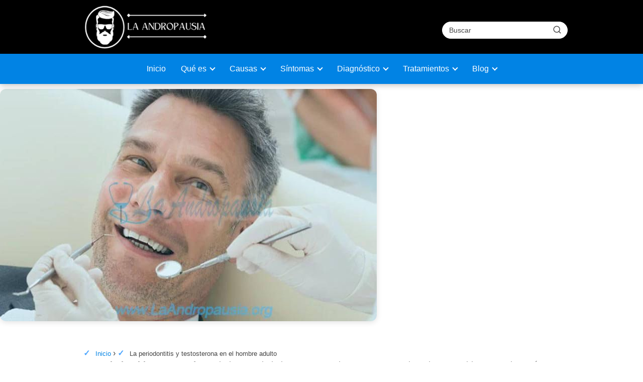

--- FILE ---
content_type: text/html; charset=UTF-8
request_url: https://laandropausia.org/periodontitis-y-testosterona-en-el-hombre-adulto/
body_size: 29905
content:
<!DOCTYPE html><html lang="es" prefix="og: https://ogp.me/ns#" ><head><script data-no-optimize="1">var litespeed_docref=sessionStorage.getItem("litespeed_docref");litespeed_docref&&(Object.defineProperty(document,"referrer",{get:function(){return litespeed_docref}}),sessionStorage.removeItem("litespeed_docref"));</script> <meta charset="UTF-8"><meta name="viewport" content="width=device-width, initial-scale=1.0, maximum-scale=2.0"><script id="cookieyes" type="litespeed/javascript" data-src="https://cdn-cookieyes.com/client_data/2f607266e4efc9a18f9b7771/script.js"></script><link rel="dns-prefetch" href="https://www.googletagmanager.com"><link rel="preconnect" href="https://www.googletagmanager.com" crossorigin><title>La Periodontitis y Testosterona en el Hombre Adulto [ 2026 ]</title><meta name="description" content="✅ La periodontitis provoca problemas en la encía y pérdida de dientes ◉ ¿Hay relación entre periodontitis y testosterona? ▶ Descúbrelo aquí ◀"/><meta name="robots" content="follow, index, max-snippet:-1, max-video-preview:-1, max-image-preview:large"/><link rel="canonical" href="https://laandropausia.org/periodontitis-y-testosterona-en-el-hombre-adulto/"/><meta property="og:locale" content="es_ES"/><meta property="og:type" content="article"/><meta property="og:title" content="✅ La Periodontitis y Testosterona en el Hombre Adulto [ 2026 ]"/><meta property="og:description" content="◉ ¿Hay relación entre periodontitis y testosterona? ▶ Descúbrelo aquí ◀"/><meta property="og:url" content="https://laandropausia.org/periodontitis-y-testosterona-en-el-hombre-adulto/"/><meta property="og:site_name" content="La Andropausia"/><meta property="article:tag" content="periodontitis"/><meta property="article:tag" content="salud bucodental"/><meta property="article:tag" content="salud dental"/><meta property="article:section" content="Salud masculina"/><meta property="og:updated_time" content="2025-04-16T06:35:45-03:00"/><meta property="og:image" content="https://laandropausia.org/wp-content/uploads/2021/04/la-periodontitis-y-testosterona-en-el-hombre-adulto.jpg"/><meta property="og:image:secure_url" content="https://laandropausia.org/wp-content/uploads/2021/04/la-periodontitis-y-testosterona-en-el-hombre-adulto.jpg"/><meta property="og:image:width" content="750"/><meta property="og:image:height" content="462"/><meta property="og:image:alt" content="La periodontitis y testosterona en el hombre adulto"/><meta property="og:image:type" content="image/jpeg"/><meta property="article:published_time" content="2021-04-29T18:59:04-03:00"/><meta property="article:modified_time" content="2025-04-16T06:35:45-03:00"/><meta name="twitter:card" content="summary_large_image"/><meta name="twitter:title" content="✅ La Periodontitis y Testosterona en el Hombre Adulto [ 2026 ]"/><meta name="twitter:description" content="✅ La periodontitis provoca problemas en la encía y pérdida de dientes ◉ ¿Hay relación entre periodontitis y testosterona? ◀"/><meta name="twitter:image" content="https://laandropausia.org/wp-content/uploads/2021/04/la-periodontitis-y-testosterona-en-el-hombre-adulto.jpg"/><script type="application/ld+json" class="rank-math-schema">{"@context":"https://schema.org","@graph":[{"@type":"Organization","@id":"https://laandropausia.org/#organization","name":"La Andropausia","logo":{"@type":"ImageObject","@id":"https://laandropausia.org/#logo","url":"https://laandropausia.org/wp-content/uploads/2018/03/Logo-FINAL-ANDROPAUSIA.png","contentUrl":"https://laandropausia.org/wp-content/uploads/2018/03/Logo-FINAL-ANDROPAUSIA.png","caption":"La Andropausia","inLanguage":"es","width":"250","height":"115"}},{"@type":"WebSite","@id":"https://laandropausia.org/#website","url":"https://laandropausia.org","name":"La Andropausia","publisher":{"@id":"https://laandropausia.org/#organization"},"inLanguage":"es"},{"@type":"ImageObject","@id":"https://laandropausia.org/wp-content/uploads/2021/04/la-periodontitis-y-testosterona-en-el-hombre-adulto.jpg","url":"https://laandropausia.org/wp-content/uploads/2021/04/la-periodontitis-y-testosterona-en-el-hombre-adulto.jpg","width":"750","height":"462","caption":"La periodontitis y testosterona en el hombre adulto","inLanguage":"es"},{"@type":"WebPage","@id":"https://laandropausia.org/periodontitis-y-testosterona-en-el-hombre-adulto/#webpage","url":"https://laandropausia.org/periodontitis-y-testosterona-en-el-hombre-adulto/","name":"La Periodontitis y Testosterona en el Hombre Adulto [ 2026 ]","datePublished":"2021-04-29T18:59:04-03:00","dateModified":"2025-04-16T06:35:45-03:00","isPartOf":{"@id":"https://laandropausia.org/#website"},"primaryImageOfPage":{"@id":"https://laandropausia.org/wp-content/uploads/2021/04/la-periodontitis-y-testosterona-en-el-hombre-adulto.jpg"},"inLanguage":"es"},{"@type":"Person","@id":"https://laandropausia.org/periodontitis-y-testosterona-en-el-hombre-adulto/#author","name":"admin","image":{"@type":"ImageObject","@id":"https://laandropausia.org/wp-content/litespeed/avatar/f2771bacbad7f0720af37a7310797194.jpg?ver=1768978014","url":"https://laandropausia.org/wp-content/litespeed/avatar/f2771bacbad7f0720af37a7310797194.jpg?ver=1768978014","caption":"admin","inLanguage":"es"},"worksFor":{"@id":"https://laandropausia.org/#organization"}},{"@type":"Article","headline":"La Periodontitis y Testosterona en el Hombre Adulto [ 2026 ]","keywords":"periodontitis y testosterona","datePublished":"2021-04-29T18:59:04-03:00","dateModified":"2025-04-16T06:35:45-03:00","author":{"@id":"https://laandropausia.org/periodontitis-y-testosterona-en-el-hombre-adulto/#author","name":"admin"},"publisher":{"@id":"https://laandropausia.org/#organization"},"description":"\u2705 La periodontitis provoca problemas en la enc\u00eda y p\u00e9rdida de dientes \u25c9 \u00bfHay relaci\u00f3n entre periodontitis y testosterona? \u25b6 Desc\u00fabrelo aqu\u00ed \u25c0","name":"La Periodontitis y Testosterona en el Hombre Adulto [ 2026 ]","@id":"https://laandropausia.org/periodontitis-y-testosterona-en-el-hombre-adulto/#richSnippet","isPartOf":{"@id":"https://laandropausia.org/periodontitis-y-testosterona-en-el-hombre-adulto/#webpage"},"image":{"@id":"https://laandropausia.org/wp-content/uploads/2021/04/la-periodontitis-y-testosterona-en-el-hombre-adulto.jpg"},"inLanguage":"es","mainEntityOfPage":{"@id":"https://laandropausia.org/periodontitis-y-testosterona-en-el-hombre-adulto/#webpage"}}]}</script><link rel='dns-prefetch' href='//www.googletagservices.com'/><link rel='dns-prefetch' href='//fonts.gstatic.com'/><link rel='dns-prefetch' href='//tpc.googlesyndication.com'/><link rel='dns-prefetch' href='//pagead2.googlesyndication.com'/><link rel='dns-prefetch' href='//googleads.g.doubleclick.net'/><style id='wp-img-auto-sizes-contain-inline-css' type='text/css'>img:is([sizes=auto i],[sizes^="auto," i]){contain-intrinsic-size:3000px 1500px}/*# sourceURL=wp-img-auto-sizes-contain-inline-css */</style><style id="litespeed-ccss">.protect_contents-overlay{position:fixed;top:0;left:0;width:100%;height:100%;opacity:.7;display:none;z-index:1500}.protect_alert{position:fixed;top:0;left:0;right:0;bottom:0;padding:0 10px;margin:auto;width:300px;height:100px;overflow:hidden;background-color:#fff;display:none;z-index:2000;border-radius:10px;-webkit-border-radius:10px;-moz-border-radius:10px;-o-border-radius:10px;-ms-border-radius:10px}.protect_alert_word{width:300px;height:100px;display:table-cell;text-align:center;vertical-align:middle}*,body{padding:0;margin:0}p,ul li{overflow-wrap:break-word}h1{width:100%}#btn-menu,.go-top>span,header label{display:none}*,body{margin:0}#menu ul a,a{text-decoration:none}img{max-width:100%}i{font-style:italic}#menu ul,#menu ul li,#menu ul>li ul>li,*{box-sizing:border-box}body{text-rendering:optimizeSpeed;word-wrap:break-word;overflow-x:hidden}img{height:auto;object-fit:contain}h1{margin:5px 0}h2{margin:10px 0}p{margin:0 0 20px}#cookiesbox a{text-decoration:underline}header{z-index:999}button,input{font-family:inherit;font-size:inherit;line-height:inherit;outline:0}.site-header{margin-bottom:10px;width:100%;z-index:999;opacity:1;min-height:60px}.content-page,.site-header-content{margin:0 auto;position:relative}.site-header-content{display:flex;align-items:center;justify-content:space-between}.site-logo{display:inline-block;line-height:60px}.site-logo img{vertical-align:middle}.site-header .sub-menu a{color:#222!important}.content-page{flex-wrap:wrap}.custom-logo{overflow:hidden}.article-full{width:100%}.article-full{display:inline-block;vertical-align:top}.the-content{margin-bottom:1.5rem}h1+.the-content{margin-top:.75rem}.the-content ul{margin:0 0 20px;font-size:18px;color:#222!important}.the-content ul{list-style:disc}.the-content ul li{margin:0 0 12px 40px;padding-left:2px;line-height:1.6}.the-content h2{margin-top:2.5rem!important;margin-bottom:1rem!important}#cookiesbox,.go-top{position:fixed;display:none}.go-top{height:45px;width:45px;line-height:40px;text-align:center;border-radius:100px;font-size:30px;bottom:20px;right:20px}.arrow{border:solid #fff;border-width:0 2px 2px 0;display:inline-block;padding:4px}.arrow-up{transform:rotate(-135deg);-webkit-transform:rotate(-135deg)}#cookiesbox{max-width:24em;padding:2rem;bottom:1rem;right:1rem;overflow:hidden;z-index:99999;border-radius:10px}#cookiesbox p{font-size:95%;margin-bottom:0}#cookiesbox p:nth-child(2){text-align:center;margin-top:1.5rem}#cookiesbox button{border:none;padding:6px 36px;outline:0;border-radius:6px;box-shadow:0 1px 5px -1px (0,0,0,25%)}#menu>ul>li{text-align:left}.the-content h2 span:before,.the-content h2:before{display:block;content:" ";margin-top:-70px;height:70px;visibility:hidden}#menu ul .menu-item-has-children{position:relative}#menu{-webkit-touch-callout:none;z-index:100;position:relative;display:inline-block}#menu ul,#menu ul li{list-style:none;padding:0;margin:0}#menu>ul{padding:0;margin:0;position:relative}#menu>ul>li{display:inline-block;line-height:60px;padding:0;width:auto}#menu ul>li ul>li{margin:0;padding:0;line-height:1.8}#menu>ul>li>ul{position:absolute;width:auto}#menu>ul>li ul>li{position:relative;width:100%}#menu>ul>li>ul>li ul{position:absolute;left:100%;top:0}#menu ul>li ul{background-color:#fff;right:0}#menu>ul .menu-item-has-children:before{right:25.5px}.circle{width:28px;height:28px;position:relative}.line{position:absolute;height:3px;width:100%;border-radius:8px}.top{top:18%}.middle{top:48%}.bottom{top:78%}@media (max-width:768px){#cookiesbox{max-width:100%;bottom:0;right:0;border-radius:0}}@media (min-width:768px) and (max-width:1050px){.article-full{padding-left:1rem}}@media (min-width:1050px){#menu>ul{text-align:right!important}#menu ul>li ul{padding:12px 8px;margin:-8px 0 0;width:16rem;left:initial;bottom:initial;visibility:hidden;display:none;opacity:0;z-index:-1;position:absolute;box-shadow:0 6px 20px rgb(0 0 0/30%);box-sizing:border-box}#menu>ul li ul a{display:block;width:100%}#menu>ul>li{line-height:60px;margin:0 0 0 30px}#menu>ul>li:first-child{margin:0!important}#menu ul>li ul a{display:block}#menu ul>li ul>li{float:left}#menu ul>li ul>li a{padding:7px 20px 7px 14px}#menu ul>li ul>li:last-child{border-bottom:none}#menu ul>li>ul{z-index:9}#menu ul>li>ul>li>ul{z-index:99;margin-top:-.8rem;left:-16.2rem!important}#menu ul .menu-item-has-children:after{content:"";display:inline-block;padding:3px;-webkit-transform:rotate(45deg);transform:rotate(45deg);position:relative;top:-3px}#menu ul .menu-item-has-children a{padding-right:.5rem}#menu .sub-menu .menu-item-has-children a{padding-right:.75rem!important}#menu ul .menu-item-has-children ul .menu-item-has-children:after{content:"";border:solid #222;border-width:0 2px 2px 0;display:inline-block;padding:3px;-webkit-transform:rotate(45deg);transform:rotate(45deg);position:absolute;right:20px;top:14px}.site-header{position:sticky;top:0}.content-page{display:flex}.content-page,.site-header-content{padding-left:1rem;padding-right:1rem}}@media (max-width:1050px){#menu{height:100%;position:fixed;width:100%;left:0}#menu,#menu>ul>li>ul>li ul{left:0}#menu ul{min-height:auto!important}#menu{transform:translateX(-100%);background:#f6f7f8;overflow:auto!important;padding-bottom:60px;overflow-y:scroll!important}#menu>ul{width:100%;font-size:18px}#menu>ul>li{width:100%;display:inline-table;background-color:#f6f7f8}#menu>ul>li>a{padding:0 10px 0 20px}#menu>ul>li ul{position:relative!important;max-height:0;overflow:hidden}#menu>ul>li ul *{padding:0;margin:0}#menu ul li ul{margin:0;border-radius:0}#menu>ul>li>ul{top:0}#menu ul>li ul>li>a{padding:0 0 0 8px}#menu ul>li ul>li{line-height:40px}#menu ul>li ul>li:last-child{border-bottom:none}#menu ul li.menu-item-has-children a{width:70%;display:inline-block}#menu ul li ul{background:#fff}#menu ul li ul li:first-child{padding-top:14px}#menu ul li ul li:last-child{padding-bottom:14px}#menu ul>.menu-item-has-children:before{content:"";border:solid #282828;border-width:0 2px 2px 0;display:inline-block;padding:3px;-webkit-transform:rotate(45deg);transform:rotate(45deg);position:absolute;right:28px;top:22px}#menu>ul>li ul>.menu-item-has-children:before{top:27px}#menu ul>.menu-item-has-children li{padding:1px 0 1px 16px}body,html{margin:0;height:100%}.site-header{position:fixed}.content-page,.go-top,header #menu a,header label{display:block}header label{height:60px;line-height:60px;padding:13px 20px 0}header #menu a{color:#222!important}.go-top{width:100%;position:relative;border-radius:0!important;bottom:auto;right:auto}.go-top>span{display:inline;margin-right:10px;font-size:1.2rem}.site-logo{padding:0 1rem}.article-full{width:100%!important;padding:0 1rem 1rem!important;margin:0 auto;display:block}.content-page{padding-top:4rem}.site-logo img{max-height:60px}}body{font-family:'Poppins',sans-serif!important;background:#fff;font-weight:300!important}h1,h2{font-family:'Poppins',sans-serif!important;font-weight:400;line-height:1.3}h1{color:#0da2e8}h2{color:#0da2e8}a{color:#0183e4}p,.the-content ul li{color:#848484;font-size:18px;line-height:1.6}h1{font-size:38px}h2{font-size:32px}.site-header,#cookiesbox{background:#0da2e8}.site-header-content{max-width:980px}.content-page{max-width:980px}.go-top{background:#2471a3;color:#fff}.site-header a,header,header label{color:#fff}header .line{background:#fff}.site-logo img{max-width:180px;width:100%}html{scroll-behavior:smooth}#cookiesbox p,#cookiesbox a{color:#fff}#cookiesbox button{background:#fff;color:#0da2e8}@media (min-width:1050px){ul.sub-menu,ul.sub-menu li{border-radius:10px}}@media (max-width:480px){h1{font-size:calc(38px - 8px)}h2{font-size:calc(32px - 4px)}}@media (min-width:1050px){#menu>ul{font-size:calc(18px - 2px)}#menu ul .menu-item-has-children:after{border:solid #fff;border-width:0 2px 2px 0}}@media (max-width:1050px){#menu ul>li ul>li>a{font-size:calc(18px - 2px)}}.the-content h2:before,.the-content h2 span:before{margin-top:-70px;height:70px}*{-webkit-touch-callout:none}</style><link rel="preload" data-asynced="1" data-optimized="2" as="style" onload="this.onload=null;this.rel='stylesheet'" href="https://laandropausia.org/wp-content/litespeed/ucss/f72a0db15e94ce0c9e50be2b120e6883.css?ver=b3c75" /><script data-optimized="1" type="litespeed/javascript" data-src="https://laandropausia.org/wp-content/plugins/litespeed-cache/assets/js/css_async.min.js"></script><style id='wp-block-paragraph-inline-css' type='text/css'>.is-small-text{font-size:.875em}.is-regular-text{font-size:1em}.is-large-text{font-size:2.25em}.is-larger-text{font-size:3em}.has-drop-cap:not(:focus):first-letter{float:left;font-size:8.4em;font-style:normal;font-weight:100;line-height:.68;margin:.05em .1em 0 0;text-transform:uppercase}body.rtl .has-drop-cap:not(:focus):first-letter{float:none;margin-left:.1em}p.has-drop-cap.has-background{overflow:hidden}:root :where(p.has-background){padding:1.25em 2.375em}:where(p.has-text-color:not(.has-link-color)) a{color:inherit}p.has-text-align-left[style*="writing-mode:vertical-lr"],p.has-text-align-right[style*="writing-mode:vertical-rl"]{rotate:180deg}
/*# sourceURL=https://laandropausia.org/wp-includes/blocks/paragraph/style.min.css */</style><style id='global-styles-inline-css' type='text/css'>:root{--wp--preset--aspect-ratio--square: 1;--wp--preset--aspect-ratio--4-3: 4/3;--wp--preset--aspect-ratio--3-4: 3/4;--wp--preset--aspect-ratio--3-2: 3/2;--wp--preset--aspect-ratio--2-3: 2/3;--wp--preset--aspect-ratio--16-9: 16/9;--wp--preset--aspect-ratio--9-16: 9/16;--wp--preset--color--black: #000000;--wp--preset--color--cyan-bluish-gray: #abb8c3;--wp--preset--color--white: #ffffff;--wp--preset--color--pale-pink: #f78da7;--wp--preset--color--vivid-red: #cf2e2e;--wp--preset--color--luminous-vivid-orange: #ff6900;--wp--preset--color--luminous-vivid-amber: #fcb900;--wp--preset--color--light-green-cyan: #7bdcb5;--wp--preset--color--vivid-green-cyan: #00d084;--wp--preset--color--pale-cyan-blue: #8ed1fc;--wp--preset--color--vivid-cyan-blue: #0693e3;--wp--preset--color--vivid-purple: #9b51e0;--wp--preset--gradient--vivid-cyan-blue-to-vivid-purple: linear-gradient(135deg,rgb(6,147,227) 0%,rgb(155,81,224) 100%);--wp--preset--gradient--light-green-cyan-to-vivid-green-cyan: linear-gradient(135deg,rgb(122,220,180) 0%,rgb(0,208,130) 100%);--wp--preset--gradient--luminous-vivid-amber-to-luminous-vivid-orange: linear-gradient(135deg,rgb(252,185,0) 0%,rgb(255,105,0) 100%);--wp--preset--gradient--luminous-vivid-orange-to-vivid-red: linear-gradient(135deg,rgb(255,105,0) 0%,rgb(207,46,46) 100%);--wp--preset--gradient--very-light-gray-to-cyan-bluish-gray: linear-gradient(135deg,rgb(238,238,238) 0%,rgb(169,184,195) 100%);--wp--preset--gradient--cool-to-warm-spectrum: linear-gradient(135deg,rgb(74,234,220) 0%,rgb(151,120,209) 20%,rgb(207,42,186) 40%,rgb(238,44,130) 60%,rgb(251,105,98) 80%,rgb(254,248,76) 100%);--wp--preset--gradient--blush-light-purple: linear-gradient(135deg,rgb(255,206,236) 0%,rgb(152,150,240) 100%);--wp--preset--gradient--blush-bordeaux: linear-gradient(135deg,rgb(254,205,165) 0%,rgb(254,45,45) 50%,rgb(107,0,62) 100%);--wp--preset--gradient--luminous-dusk: linear-gradient(135deg,rgb(255,203,112) 0%,rgb(199,81,192) 50%,rgb(65,88,208) 100%);--wp--preset--gradient--pale-ocean: linear-gradient(135deg,rgb(255,245,203) 0%,rgb(182,227,212) 50%,rgb(51,167,181) 100%);--wp--preset--gradient--electric-grass: linear-gradient(135deg,rgb(202,248,128) 0%,rgb(113,206,126) 100%);--wp--preset--gradient--midnight: linear-gradient(135deg,rgb(2,3,129) 0%,rgb(40,116,252) 100%);--wp--preset--font-size--small: 13px;--wp--preset--font-size--medium: 20px;--wp--preset--font-size--large: 36px;--wp--preset--font-size--x-large: 42px;--wp--preset--spacing--20: 0.44rem;--wp--preset--spacing--30: 0.67rem;--wp--preset--spacing--40: 1rem;--wp--preset--spacing--50: 1.5rem;--wp--preset--spacing--60: 2.25rem;--wp--preset--spacing--70: 3.38rem;--wp--preset--spacing--80: 5.06rem;--wp--preset--shadow--natural: 6px 6px 9px rgba(0, 0, 0, 0.2);--wp--preset--shadow--deep: 12px 12px 50px rgba(0, 0, 0, 0.4);--wp--preset--shadow--sharp: 6px 6px 0px rgba(0, 0, 0, 0.2);--wp--preset--shadow--outlined: 6px 6px 0px -3px rgb(255, 255, 255), 6px 6px rgb(0, 0, 0);--wp--preset--shadow--crisp: 6px 6px 0px rgb(0, 0, 0);}:where(.is-layout-flex){gap: 0.5em;}:where(.is-layout-grid){gap: 0.5em;}body .is-layout-flex{display: flex;}.is-layout-flex{flex-wrap: wrap;align-items: center;}.is-layout-flex > :is(*, div){margin: 0;}body .is-layout-grid{display: grid;}.is-layout-grid > :is(*, div){margin: 0;}:where(.wp-block-columns.is-layout-flex){gap: 2em;}:where(.wp-block-columns.is-layout-grid){gap: 2em;}:where(.wp-block-post-template.is-layout-flex){gap: 1.25em;}:where(.wp-block-post-template.is-layout-grid){gap: 1.25em;}.has-black-color{color: var(--wp--preset--color--black) !important;}.has-cyan-bluish-gray-color{color: var(--wp--preset--color--cyan-bluish-gray) !important;}.has-white-color{color: var(--wp--preset--color--white) !important;}.has-pale-pink-color{color: var(--wp--preset--color--pale-pink) !important;}.has-vivid-red-color{color: var(--wp--preset--color--vivid-red) !important;}.has-luminous-vivid-orange-color{color: var(--wp--preset--color--luminous-vivid-orange) !important;}.has-luminous-vivid-amber-color{color: var(--wp--preset--color--luminous-vivid-amber) !important;}.has-light-green-cyan-color{color: var(--wp--preset--color--light-green-cyan) !important;}.has-vivid-green-cyan-color{color: var(--wp--preset--color--vivid-green-cyan) !important;}.has-pale-cyan-blue-color{color: var(--wp--preset--color--pale-cyan-blue) !important;}.has-vivid-cyan-blue-color{color: var(--wp--preset--color--vivid-cyan-blue) !important;}.has-vivid-purple-color{color: var(--wp--preset--color--vivid-purple) !important;}.has-black-background-color{background-color: var(--wp--preset--color--black) !important;}.has-cyan-bluish-gray-background-color{background-color: var(--wp--preset--color--cyan-bluish-gray) !important;}.has-white-background-color{background-color: var(--wp--preset--color--white) !important;}.has-pale-pink-background-color{background-color: var(--wp--preset--color--pale-pink) !important;}.has-vivid-red-background-color{background-color: var(--wp--preset--color--vivid-red) !important;}.has-luminous-vivid-orange-background-color{background-color: var(--wp--preset--color--luminous-vivid-orange) !important;}.has-luminous-vivid-amber-background-color{background-color: var(--wp--preset--color--luminous-vivid-amber) !important;}.has-light-green-cyan-background-color{background-color: var(--wp--preset--color--light-green-cyan) !important;}.has-vivid-green-cyan-background-color{background-color: var(--wp--preset--color--vivid-green-cyan) !important;}.has-pale-cyan-blue-background-color{background-color: var(--wp--preset--color--pale-cyan-blue) !important;}.has-vivid-cyan-blue-background-color{background-color: var(--wp--preset--color--vivid-cyan-blue) !important;}.has-vivid-purple-background-color{background-color: var(--wp--preset--color--vivid-purple) !important;}.has-black-border-color{border-color: var(--wp--preset--color--black) !important;}.has-cyan-bluish-gray-border-color{border-color: var(--wp--preset--color--cyan-bluish-gray) !important;}.has-white-border-color{border-color: var(--wp--preset--color--white) !important;}.has-pale-pink-border-color{border-color: var(--wp--preset--color--pale-pink) !important;}.has-vivid-red-border-color{border-color: var(--wp--preset--color--vivid-red) !important;}.has-luminous-vivid-orange-border-color{border-color: var(--wp--preset--color--luminous-vivid-orange) !important;}.has-luminous-vivid-amber-border-color{border-color: var(--wp--preset--color--luminous-vivid-amber) !important;}.has-light-green-cyan-border-color{border-color: var(--wp--preset--color--light-green-cyan) !important;}.has-vivid-green-cyan-border-color{border-color: var(--wp--preset--color--vivid-green-cyan) !important;}.has-pale-cyan-blue-border-color{border-color: var(--wp--preset--color--pale-cyan-blue) !important;}.has-vivid-cyan-blue-border-color{border-color: var(--wp--preset--color--vivid-cyan-blue) !important;}.has-vivid-purple-border-color{border-color: var(--wp--preset--color--vivid-purple) !important;}.has-vivid-cyan-blue-to-vivid-purple-gradient-background{background: var(--wp--preset--gradient--vivid-cyan-blue-to-vivid-purple) !important;}.has-light-green-cyan-to-vivid-green-cyan-gradient-background{background: var(--wp--preset--gradient--light-green-cyan-to-vivid-green-cyan) !important;}.has-luminous-vivid-amber-to-luminous-vivid-orange-gradient-background{background: var(--wp--preset--gradient--luminous-vivid-amber-to-luminous-vivid-orange) !important;}.has-luminous-vivid-orange-to-vivid-red-gradient-background{background: var(--wp--preset--gradient--luminous-vivid-orange-to-vivid-red) !important;}.has-very-light-gray-to-cyan-bluish-gray-gradient-background{background: var(--wp--preset--gradient--very-light-gray-to-cyan-bluish-gray) !important;}.has-cool-to-warm-spectrum-gradient-background{background: var(--wp--preset--gradient--cool-to-warm-spectrum) !important;}.has-blush-light-purple-gradient-background{background: var(--wp--preset--gradient--blush-light-purple) !important;}.has-blush-bordeaux-gradient-background{background: var(--wp--preset--gradient--blush-bordeaux) !important;}.has-luminous-dusk-gradient-background{background: var(--wp--preset--gradient--luminous-dusk) !important;}.has-pale-ocean-gradient-background{background: var(--wp--preset--gradient--pale-ocean) !important;}.has-electric-grass-gradient-background{background: var(--wp--preset--gradient--electric-grass) !important;}.has-midnight-gradient-background{background: var(--wp--preset--gradient--midnight) !important;}.has-small-font-size{font-size: var(--wp--preset--font-size--small) !important;}.has-medium-font-size{font-size: var(--wp--preset--font-size--medium) !important;}.has-large-font-size{font-size: var(--wp--preset--font-size--large) !important;}.has-x-large-font-size{font-size: var(--wp--preset--font-size--x-large) !important;}
/*# sourceURL=global-styles-inline-css */</style><style id='classic-theme-styles-inline-css' type='text/css'>/*! This file is auto-generated */.wp-block-button__link{color:#fff;background-color:#32373c;border-radius:9999px;box-shadow:none;text-decoration:none;padding:calc(.667em + 2px) calc(1.333em + 2px);font-size:1.125em}.wp-block-file__button{background:#32373c;color:#fff;text-decoration:none}/*# sourceURL=/wp-includes/css/classic-themes.min.css */</style><style id='asap-style-inline-css' type='text/css'>body {font-family: 'Poppins', sans-serif !important;background: #FFFFFF;font-weight: 300 !important;}h1,h2,h3,h4,h5,h6 {font-family: 'Poppins', sans-serif !important;font-weight: 400;line-height: 1.3;}h1 {color:#0da2e8}h2,h5,h6{color:#0da2e8}h3{color:#0da2e8}h4{color:#0da2e8}.home-categories .article-loop:hover h3,.home-categories .article-loop:hover p {color:#0da2e8 !important;}.grid-container .grid-item h2 {font-family: 'Poppins', sans-serif !important;font-weight: 700;font-size: 25px !important;line-height: 1.3;}.design-3 .grid-container .grid-item h2,.design-3 .grid-container .grid-item h2 {font-size: 25px !important;}.home-categories h2 {font-family: 'Poppins', sans-serif !important;font-weight: 700;font-size: calc(25px - 4px) !important;line-height: 1.3;}.home-categories .featured-post h3 {font-family: 'Poppins', sans-serif !important;font-weight: 700 !important;font-size: 25px !important;line-height: 1.3;}.home-categories .article-loop h3,.home-categories .regular-post h3 {font-family: 'Poppins', sans-serif !important;font-weight: 300 !important;}.home-categories .regular-post h3 {font-size: calc(18px - 1px) !important;}.home-categories .article-loop h3,.design-3 .home-categories .regular-post h3 {font-size: 18px !important;}.article-loop p,.article-loop h2,.article-loop h3,.article-loop h4,.article-loop span.entry-title, .related-posts p,.last-post-sidebar p,.woocommerce-loop-product__title {font-family: 'Poppins', sans-serif !important;font-size: 18px !important;font-weight: 300 !important;}.article-loop-featured p,.article-loop-featured h2,.article-loop-featured h3 {font-family: 'Poppins', sans-serif !important;font-size: 18px !important;font-weight: bold !important;}.article-loop .show-extract p,.article-loop .show-extract span {font-family: 'Poppins', sans-serif !important;font-weight: 300 !important;}.home-categories .content-area .show-extract p {font-size: calc(18px - 2px) !important;}a {color: #0183e4;}.the-content .post-index span,.des-category .post-index span {font-size:18px;}.the-content .post-index li,.the-content .post-index a,.des-category .post-index li,.des-category .post-index a,.comment-respond > p > span > a,.asap-pros-cons-title span,.asap-pros-cons ul li span,.woocommerce #reviews #comments ol.commentlist li .comment-text p,.woocommerce #review_form #respond p,.woocommerce .comment-reply-title,.woocommerce form .form-row label, .woocommerce-page form .form-row label {font-size: calc(18px - 2px);}.content-tags a,.tagcloud a {border:1px solid #0183e4;}.content-tags a:hover,.tagcloud a:hover {color: #0183e499;}p,.the-content ul li,.the-content ol li,.content-wc ul li.content-wc ol li {color: #848484;font-size: 18px;line-height: 1.6;}.comment-author cite,.primary-sidebar ul li a,.woocommerce ul.products li.product .price,span.asap-author,.content-cluster .show-extract span,.home-categories h2 a {color: #848484;}.comment-body p,#commentform input,#commentform textarea{font-size: calc(18px - 2px);}.social-title,.primary-sidebar ul li a {font-size: calc(18px - 3px);}.breadcrumb a,.breadcrumb span,.woocommerce .woocommerce-breadcrumb {font-size: calc(18px - 5px);}.content-footer p,.content-footer li,.content-footer .widget-bottom-area,.search-header input:not([type=submit]):not([type=radio]):not([type=checkbox]):not([type=file]) {font-size: calc(18px - 4px) !important;}.search-header input:not([type=submit]):not([type=radio]):not([type=checkbox]):not([type=file]) {border:1px solid #FFFFFF26 !important;}h1 {font-size: 38px;}.archive .content-loop h1 {font-size: calc(38px - 2px);}.asap-hero h1 {font-size: 32px;}h2 {font-size: 32px;}h3 {font-size: 28px;}h4 {font-size: 23px;}.site-header,#cookiesbox {background: #0183e4;}.site-header-wc a span.count-number {border:1px solid #FFFFFF;}.content-footer {background: #000000;}.comment-respond > p,.area-comentarios ol > p,.error404 .content-loop p + p,.search .content-loop .search-home + p {border-bottom:1px solid #2471a3}.home-categories h2:after,.toc-rapida__item.is-active::before {background: #2471a3}.pagination a,.nav-links a,.woocommerce #respond input#submit,.woocommerce a.button, .woocommerce button.button,.woocommerce input.button,.woocommerce #respond input#submit.alt,.woocommerce a.button.alt,.woocommerce button.button.alt,.woocommerce input.button.alt,.wpcf7-form input.wpcf7-submit,.woocommerce-pagination .page-numbers a,.woocommerce-pagination .page-numbers span {background: #2471a3;color: #ffffff !important;}.woocommerce div.product .woocommerce-tabs ul.tabs li.active {border-bottom: 2px solid #2471a3;}.pagination a:hover,.nav-links a:hover,.woocommerce-pagination .page-numbers a:hover,.woocommerce-pagination .page-numbers span:hover {background: #2471a3B3;}.woocommerce-pagination .page-numbers .current {background: #FFFFFF;color: #848484 !important;}.article-loop a span.entry-title{color:#848484 !important;}.article-loop a:hover p,.article-loop a:hover h2,.article-loop a:hover h3,.article-loop a:hover span.entry-title,.home-categories-h2 h2 a:hover {color: #0183e4 !important;}.article-loop.custom-links a:hover span.entry-title,.asap-loop-horizontal .article-loop a:hover span.entry-title {color: #848484 !important;}#commentform input,#commentform textarea {border: 2px solid #2471a3;font-weight: 300 !important;}.content-loop,.content-loop-design {max-width: 980px;}.site-header-content,.site-header-content-top {max-width: 980px;}.content-footer {max-width: calc(980px - 32px); }.content-footer-social {background: #0000001A;}.content-single {max-width: 980px;}.content-page {max-width: 980px;}.content-wc {max-width: 980px;}.reply a,.go-top {background: #2471a3;color: #ffffff;}.reply a {border: 2px solid #2471a3;}#commentform input[type=submit] {background: #2471a3;color: #ffffff;}.site-header a,header,header label,.site-name h1 {color: #FFFFFF;}.content-footer a,.content-footer p,.content-footer .widget-area,.content-footer .widget-content-footer-bottom {color: #ffffff;}header .line {background: #FFFFFF;}.site-logo img {max-width: 250px;width:100%;}.content-footer .logo-footer img {max-width: 250px;}.search-header {margin-left: 5px;}.primary-sidebar {width:300px;}p.sidebar-title {font-size:calc(18px + 1px);}.comment-respond > p,.area-comentarios ol > p,.asap-subtitle,.asap-subtitle p {font-size:calc(18px + 2px);}.popular-post-sidebar ol a {color:#848484;font-size:calc(18px - 2px);}.popular-post-sidebar ol li:before,.primary-sidebar div ul li:before {border-color: #2471a3;}.search-form input[type=submit] {background:#0183e4;}.search-form {border:2px solid #2471a3;}.sidebar-title:after {background:#2471a3;}.single-nav .nav-prev a:before, .single-nav .nav-next a:before {border-color:#2471a3;}.single-nav a {color:#848484;font-size:calc(18px - 3px);}.the-content .post-index {border-top:2px solid #2471a3;}.the-content .post-index #show-table {color:#0183e4;font-size: calc(18px - 3px);font-weight: 300;}.the-content .post-index .btn-show {font-size: calc(18px - 3px) !important;}.search-header form {width:250px;}.site-header .site-header-wc svg {stroke:#FFFFFF;}.item-featured {color:#FFFFFF;background:#e88330;}.item-new {color:#FFFFFF;background:#e83030;}.asap-style1.asap-popular ol li:before {border:1px solid #848484;}.asap-style2.asap-popular ol li:before {border:2px solid #2471a3;}.category-filters a.checked .checkbox {background-color: #2471a3; border-color: #2471a3;background-image: url('data:image/svg+xml;charset=UTF-8,<svg viewBox="0 0 16 16" fill="%23ffffff" xmlns="http://www.w3.org/2000/svg"><path d="M5.5 11.793l-3.646-3.647.708-.707L5.5 10.379l6.646-6.647.708.707-7.354 7.354z"/></svg>');}.category-filters a:hover .checkbox {border-color: #2471a3;}.design-2 .content-area.latest-post-container,.design-3 .regular-posts {grid-template-columns: repeat(3, 1fr);}.checkbox .check-table svg {stroke:#2471a3;}html{scroll-behavior:smooth;}.article-content,#commentform input, #commentform textarea,.reply a,.woocommerce #respond input#submit, .woocommerce #respond input#submit.alt,.woocommerce-address-fields__field-wrapper input,.woocommerce-EditAccountForm input,.wpcf7-form input,.wpcf7-form textarea,.wpcf7-form input.wpcf7-submit,.grid-container .grid-item,.design-1 .featured-post-img,.design-1 .regular-post-img,.design-1 .lastest-post-img,.design-2 .featured-post-img,.design-2 .regular-post-img,.design-2 .lastest-post-img,.design-2 .grid-item,.design-2 .grid-item .grid-image-container,.design-2 .regular-post,.home.design-2.asap-box-design .article-loop,.design-3 .featured-post-img,.design-3 .regular-post-img,.design-3 .lastest-post-img {border-radius: 20px !important;}.pagination a, .pagination span, .nav-links a {border-radius:50%;min-width:2.5rem;}.reply a {padding:6px 8px !important;}.asap-icon,.asap-icon-single {border-radius:50%;}.asap-icon{margin-right:1px;padding:.6rem !important;}.content-footer-social {border-top-left-radius:20px;border-top-right-radius:20px;}.item-featured,.item-new,.average-rating-loop {border-radius:2px;}.content-item-category > span {border-top-left-radius: 3px;border-top-right-radius: 3px;}.woocommerce span.onsale,.woocommerce a.button,.woocommerce button.button, .woocommerce input.button, .woocommerce a.button.alt, .woocommerce button.button.alt, .woocommerce input.button.alt,.product-gallery-summary .quantity input,#add_payment_method table.cart input,.woocommerce-cart table.cart input, .woocommerce-checkout table.cart input,.woocommerce div.product form.cart .variations select {border-radius:2rem !important;}.search-home input {border-radius:2rem !important;padding: 0.875rem 1.25rem !important;}.search-home button.s-btn {margin-right:1.25rem !important;}#cookiesbox p,#cookiesbox a {color: #FFFFFF;}#cookiesbox button {background: #FFFFFF;color:#0183e4;}@media (max-width: 1050px) and (min-width:481px) {.article-loop-featured .article-image-featured {border-radius: 20px !important;}}@media (min-width:1050px) { #autocomplete-results {border-radius:3px;}ul.sub-menu,ul.sub-menu li {border-radius:20px;}.search-header input {border-radius:2rem !important;padding: 0 3 0 .85rem !important;}.search-header button.s-btn {width:2.65rem !important;}.site-header .asap-icon svg { stroke: #FFFFFF !important;}.home .content-loop {padding-top: 1.75rem;}}@media (min-width:1050px) {.content-footer {border-top-left-radius:20px;border-top-right-radius:20px;}}.article-content {height:196px;}.content-thin .content-cluster .article-content {height:160px !important;}.last-post-sidebar .article-content {height: 140px;margin-bottom: 8px}.related-posts .article-content {height: 120px;}.asap-box-design .related-posts .article-content {min-height:120px !important;}.asap-box-design .content-thin .content-cluster .article-content {heigth:160px !important;min-height:160px !important;}@media (max-width:1050px) { .last-post-sidebar .article-content,.related-posts .article-content {height: 150px !important}}@media (max-width: 480px) {.article-content {height: 180px}}@media (min-width:480px){.asap-box-design .article-content:not(.asap-box-design .last-post-sidebar .article-content) {min-height:196px;}.asap-loop-horizontal .content-thin .asap-columns-1 .content-cluster .article-image,.asap-loop-horizontal .content-thin .asap-columns-1 .content-cluster .article-content {height:100% !important;}.asap-loop-horizontal .asap-columns-1 .article-image:not(.asap-loop-horizontal .last-post-sidebar .asap-columns-1 .article-image), .asap-loop-horizontal .asap-columns-1 .article-content:not(.asap-loop-horizontal .last-post-sidebar .asap-columns-1 .article-content) {height:100% !important;}.asap-loop-horizontal .asap-columns-2 .article-image,.asap-loop-horizontal .asap-columns-2 .article-content,.asap-loop-horizontal .content-thin .asap-columns-2 .content-cluster .article-image,.asap-loop-horizontal .content-thin .asap-columns-2 .content-cluster .article-content {min-height:140px !important;height:100% !important;}.asap-loop-horizontal .asap-columns-3 .article-image,.asap-loop-horizontal .asap-columns-3 .article-content,.asap-loop-horizontal .content-thin .asap-columns-3 .content-cluster .article-image,.asap-loop-horizontal .content-thin .asap-columns-3 .content-cluster .article-content {min-height:120px !important;height:100% !important;}.asap-loop-horizontal .asap-columns-4 .article-image,.asap-loop-horizontal .asap-columns-4 .article-content,.asap-loop-horizontal .content-thin .asap-columns-4 .content-cluster .article-image,.asap-loop-horizontal .content-thin .asap-columns-4.content-cluster .article-content {min-height:100px !important;height:100% !important;}.asap-loop-horizontal .asap-columns-5 .article-image,.asap-loop-horizontal .asap-columns-5 .article-content,.asap-loop-horizontal .content-thin .asap-columns-5 .content-cluster .article-image,.asap-loop-horizontal .content-thin .asap-columns-5 .content-cluster .article-content {min-height:90px !important;height:100% !important;}}.article-loop .article-image,.article-loop a p,.article-loop img,.article-image-featured,input,textarea,a { transition:all .2s; }.article-loop:hover .article-image,.article-loop:hover img{transform:scale(1.05) }.the-content .post-index #index-table{display:none;}@media(max-width:1050px) {.the-content .post-index {position:sticky;margin-top: 0 !important;box-shadow: 0 10px 30px rgba(0, 0, 0, 0.15);z-index:9;}.asap-box-design .the-content .post-index.width100vw {box-shadow: 0 10px 30px rgba(0, 0, 0, 0.15) !important;}.the-content .post-index li{margin-left:2px !important;}#index-table{display:none;}.check-table svg {transform: rotateX(180deg);}.asap-content-box {overflow:visible !important;}.asap-box-design .post-thumbnail {margin:1rem 0 !important;border-top-right-radius: 0.5rem;border-top-left-radius: 0.5rem;overflow: hidden;}.asap-back {z-index:9 !important;}}@media(max-width:1050px) {.the-content .post-index {top:0px;z-index:99999;}}.the-content .post-index {background:#fff !important;border-left:none;border-bottom:none;border-right:none;box-shadow: 0 10px 26px rgba(0, 0, 0, 0.125);margin-top:26px !important;}.author-box {box-shadow: 0 10px 26px rgba(0, 0, 0, 0.125);}@media(max-width: 480px) {h1, .archive .content-loop h1 {font-size: calc(38px - 8px);}.asap-hero h1 {font-size: calc(32px - 8px);}h2 {font-size: calc(32px - 4px);}h3 {font-size: calc(28px - 4px);}.article-loop-featured .article-image-featured {border-radius: 20px !important;}}@media(min-width:1050px) {.content-thin {width: calc(95% - 300px);}#menu>ul {font-size: calc(18px - 2px);} #menu ul .menu-item-has-children:after {border: solid #FFFFFF;border-width: 0 2px 2px 0;}}@media(max-width:1050px) {#menu ul li .sub-menu li a:hover { color:#0183e4 !important;}#menu ul>li ul>li>a{font-size: calc(18px - 2px);}} .asap-box-design .last-post-sidebar .article-content { min-height:140px;}.asap-box-design .last-post-sidebar .article-loop {margin-bottom:.85rem !important;} .asap-box-design .last-post-sidebar article:last-child { margin-bottom:2rem !important;}.the-content ul:not(#index-table) li::marker {color: #2471a3;}.the-content ol:not(.post-index ol) > li::before {content: counter(li);counter-increment: li;left: -1.5em;top: 65%;color:#ffffff;background: #2471a3;height: 1.4em;min-width: 1.22em;padding: 1px 1px 1px 2px;border-radius: 6px;border: 1px solid #2471a3;line-height: 1.5em;font-size: 22px;text-align: center;font-weight: normal;float: left !important;margin-right: 14px;margin-top: 8px;}.the-content ol:not(.post-index ol) {counter-reset: li;list-style: none;padding: 0;margin-bottom: 2rem;text-shadow: 0 1px 0 rgb(255 255 255 / 50%);}.the-content ol:not(.post-index ol) > li {position: relative;display: block;padding: 0.5rem 0 0;margin: 0.5rem 0 1rem !important;border-radius: 10px;text-decoration: none;margin-left: 2px;}.asap-date-loop {font-size: calc(18px - 5px) !important;text-align:left;}.asap-box-design .asap-box-container,.asap-loop-horizontal .asap-box-container{flex-direction:column;justify-content:center;align-items: flex-start !important;}.asap-box-design .article-loop .show-extract p {margin-top:6px;margin-bottom:0 !important;}.asap-box-design .article-loop .show-extract span.asap-read-more {margin-top:14px !important;margin-bottom:0 !important;display:block;}.asap-box-design .asap-box-container{justify-content: flex-start !important;}.asap-box-design .related-posts .asap-box-container{justify-content:center !important;}.asap-box-design .asap-box-container p,.asap-box-design .asap-box-container>span,.asap-box-design .asap-box-container h2,.asap-box-design .asap-box-container h3 {padding-bottom:.9rem !important;}.article-loop p:not(.last-post-sidebar .article-loop p),.article-loop h2,.article-loop h3,.article-loop h4,.article-loop .entry-title:not(.last-post-sidebar .article-loop .entry-title) {text-align: left !important;margin-bottom:6px !important;padding:0 10px 0 0 !important;}.article-loop .show-extract p,.featured-post a+p {font-size: calc(18px - 2px) !important;}@media (min-width:800px) {.article-loop {margin-bottom:1rem !important;}.related-posts .article-loop {margin-bottom:0 !important;}}.asap-box-design .asap-box-container:not(.asap-box-design .last-post-sidebar .asap-box-container) {padding:1.5rem;}.the-content h2:before,.the-content h2 span:before {margin-top: -70px;height: 70px; }.asap-hero-content h1,.asap-hero-content p {color:#ffffff !important;}@media (max-width: 1050px) {.content-page,.content-single {padding-top: 0 !important;}}@media (max-width: 1050px) {.asap-hero {height: 360px;}.category .asap-hero {height: 300px !important;}.asap-hero-content {padding-top: 3.5rem !important;}}.asap-hero:after {background: radial-gradient(ellipse at center, #0183e4 18%,#000000d1 100%);}.asap-content-logo-top {background: #000000;}.site-header-content{justify-content:center;}@media (max-width: 1050px){.site-logo img{max-height:36px;}#menu { margin-top: 60px;}.asap-content-logo-top {padding: 0 1rem !important;z-index: 9999;width: 100%;height:60px;}}@media (min-width: 1050px){.site-header-content-top {padding-left:1rem;padding-rigth:1rem;justify-content:space-between;}}@media (max-width: 1050px){.asap-content-logo-top {position:fixed;}}@media(min-width:1050px) {.site-header {box-shadow: 0 1px 12px rgb(0 0 0 / 30%);}.asap-content-logo-top {position: relative;z-index:9999;overflow:hidden;}}@media(max-width:1050px) {.asap-content-logo-top {box-shadow: 0 1px 12px rgb(0 0 0 / 30%);}}.content-footer .widget-area {padding-right:2rem;}footer {background: #000000;}.content-footer {padding:20px;}.content-footer p.widget-title {margin-bottom:10px;}.content-footer .logo-footer {width:100%;align-items:flex-start;}.content-footer-social {width: 100%;}.content-single,content-page {margin-bottom:2rem;}.content-footer-social > div {max-width: calc(980px - 32px);margin:0 auto;}.content-footer .widget-bottom-area {margin-top:1.25rem;}.content-footer .widget-bottom-title {display: none;}@media (min-width:1050px) {.content-footer {padding:30px 0;}.content-footer .logo-footer {margin:0 1rem 0 0 !important;padding-right:2rem !important;}}@media (max-width:1050px) {.content-footer .logo-footer {margin:0 0 1rem 0 !important;}.content-footer .widget-area {margin-top:2rem !important;}}@media (max-width:1050px) {.content-footer {padding-bottom:44px;}}@media (max-width: 1050px) {header label {width: 64px;height: 64px;position: fixed;padding:0;right: 1.5rem;bottom: 6rem;border-radius: 50%;-webkit-box-shadow: 0px 4px 8px 0px rgba(0,0,0,0.5);box-shadow: 0px 4px 8px 0px rgba(0,0,0,0.5);background-color: #fff;-webkit-transition: 300ms ease all;transition: 300ms ease all;z-index:101;display: flex;align-items: center;}.site-header-content {justify-content: center;}.line {background:#282828 !important;}.circle {margin:0 auto;width: 24px;height: 24px;}}@media (max-width: 1050px) {#menu {margin-top: 30px !important;}}.search-header input {background:#FFFFFF !important;}.search-header button.s-btn,.search-header input::placeholder {color: #484848 !important;opacity:1 !important;}.search-header button.s-btn:hover {opacity:.7 !important;}.search-header input:not([type=submit]):not([type=radio]):not([type=checkbox]):not([type=file]) {border-color: #FFFFFF !important;}@media (min-width: 768px) {.content-single .post-thumbnail {float: left;max-width: 300px;}.asap-box-design .content-single .asap-content-box .post-thumbnail {margin-top:0 !important;margin-left:0 !important;margin-bottom: 0 !important;}}@media (min-width: 768px) {.content-single .post-thumbnail {margin: 0.75rem 1rem 0.5rem 0 !important;}}@media (min-width: 768px) {.content-page .post-thumbnail {float: left;margin: 0.75rem 1rem 0.5rem 0 !important;max-width: 300px;}}@media (max-width: 768px) {.woocommerce ul.products[class*="columns-"] li.product,.woocommerce-page ul.products[class*="columns-"] li.product {width: 50% !important;}}.asap-megamenu-overlay.asap-megamenu-dropdown .asap-megamenu-container {width: 100%;padding: 0;}@media (min-width: 1050px) {.asap-megamenu-overlay.asap-megamenu-dropdown .asap-megamenu-container {max-width: calc(980px - 2rem) !important;width: calc(980px - 2rem) !important;margin: 0 auto !important;}}.asap-megamenu-overlay.asap-megamenu-dropdown .asap-megamenu-header,.asap-megamenu-overlay.asap-megamenu-dropdown .asap-megamenu-content {padding-left: 1rem;padding-right: 1rem;} @media(min-width:768px) {.design-5 .grid-container .grid-item:first-child a .main-h2-container h2 {font-size: 25 !important;}.design-5 .grid-container .grid-item.item-2 h2,.design-5 .grid-container .grid-item.item-3 h2,.design-5 .grid-container .grid-item.item-4 h2,.design-5 .grid-container .grid-item.item-5 h2,.design-5 .grid-container .grid-item.item-6 h2 {font-size: calc(18px + 2px) !important;}.design-5 .grid-container .grid-item:first-child {grid-column: span 3; }}@media(max-width:768px) {.design-5 .grid-container .grid-item h2,.design-5 .featured-post a h3 {font-size: calc(25px - 2px) !important;}}.design-5 .grid-container,.design-5 .content-area.latest-post-container,.design-5 .regular-posts {grid-template-columns: repeat(3, 1fr);}.design-5 .home-categories h2::after {background-color: #2471a3;}.design-5 .latest-post-container .asap-columns-1, .design-5 .latest-post-container .asap-columns-2, .design-5 .latest-post-container .asap-columns-3, .design-5 .latest-post-container .asap-columns-4, .design-5 .latest-post-container .asap-columns-5 {width: 100%;flex-basis: 100%;max-width: 100%;}.design-5 .grid-item a,.design-5 .regular-post a,.design-5 .latest-post-container .article-loop,.design-5 .featured-post,.design-5 .regular-post{border-radius:20px !important;overflow:hidden;}.home-categories .show-extract p {font-size: calc(18px - 2px) !important;}/*# sourceURL=asap-style-inline-css */</style><style>/* Estilos base */.woocommerce-tabs .enlazatom-content {margin-top:3rem !important;}.enlazatom-content {margin-bottom:3rem;margin-top:1rem;}.enlazatom-content div.enlazatom-a-plane {margin:16px 0;}.enlazatom-show-plane {margin-top: 22px;margin-bottom: 22px;}.enlazatom-show-plane div {display: inline !important;}.enlazatom-show-plane span, span.enlazatom-title-box {font-weight: bold;}.enlazatom-title-box {font-weight:bold;margin-bottom:16px !important;display: block;}/* Estilos base de enlaces */.enlazatom-show-box span, .enlazatom-show-plane span, .enlazatom-show-plane a, .enlazatom-a-plane a, span.enlazatom-title-box, a.enlazatom-a-plane { font-size:17px; word-break: break-word;}.enlazatom-show-box { background:#89c2d9 !important; color:#ffffff !important; border-radius:5px !important; display:flex; overflow:hidden !important; margin-bottom:22px; align-items: center; padding:0 1rem 0 0; line-height:1.4; position:relative; text-decoration:none !important; transition: all 0.3s ease; box-shadow:0 2px 4px rgba(0,0,0,15%); padding-right:90px !important;}.enlazatom-show-box:hover { background:#89c2d9B3 !important; text-decoration:none;}.enlazatom-show-box span {padding:20px;}.enlazatom-show-box img { max-width:100px; border:none !important; margin-right:5px;}/* Botón CTA */.enlazatom-show-box div.btn { background:#eaeaea !important; border: none; font-weight: 700; width: 80px; height: 100%; min-height:60px; position: absolute; right: 0; top: 0; text-align:center; display: flex; align-items: center; justify-content: center;}.enlazatom-show-box:hover div.btn { background:#eaeaeaB3 !important;}.chevron::before { border-style: solid; border-width: 0.25em 0.25em 0 0; content: ''; display: inline-block; height: 0.45em; position: relative; transform: rotate(-45deg); width: 0.45em; margin-left:-2px; color:#181818 !important;}.chevron.right:before { left: 0; transform: rotate(45deg);}/* ======================================== ESTILO: CARD VERTICAL ======================================== *//* Grid para las cards */.enlazatom-content.enlazatom-grid-cards { display: grid; grid-template-columns: repeat(3, 1fr); gap: 24px; margin-bottom: 3rem;}.enlazatom-show-box.enlazatom-style-card { flex-direction: column; max-width: 100%; width: 100%; padding: 0 !important; transition: transform 0.3s ease, box-shadow 0.3s ease;}.enlazatom-show-box.enlazatom-style-card:hover { transform: translateY(-5px); box-shadow: 0 10px 25px rgba(0,0,0,0.2) !important;}.enlazatom-show-box.enlazatom-style-card img { max-width: 100%; width: 100%; height: 200px; object-fit: cover; margin: 0 !important; border-radius: 5px 5px 0 0;}.enlazatom-show-box.enlazatom-style-card span { padding: 20px; text-align: center; flex: 1; display: block;}.enlazatom-show-box.enlazatom-style-card div.btn { position: relative; width: 100%; height: 50px; min-height: 50px; border-radius: 0 0 5px 5px; font-size: 14px; display: flex !important; align-items: center; justify-content: center; gap: 8px; padding: 0 20px;}.enlazatom-show-box.enlazatom-style-card div.btn::before { content: 'Ver más'; font-weight: 600;}.enlazatom-show-box.enlazatom-style-card div.btn .chevron { display: none; /* Ocultar chevron en Card Vertical */}/* ======================================== ESTILO: MODERN BADGE ======================================== */.enlazatom-show-box.enlazatom-style-badge { padding: 24px !important; border-left: 5px solid #eaeaea; position: relative; overflow: visible !important; transition: all 0.3s ease; background: linear-gradient(135deg, #89c2d9 0%, #89c2d9E6 100%) !important;}.enlazatom-show-box.enlazatom-style-badge::before { content: '★ Relacionado'; position: absolute; top: 12px; right: 12px; background: #eaeaea; color: #181818; padding: 5px 14px; border-radius: 20px; font-size: 11px; font-weight: bold; text-transform: uppercase; letter-spacing: 0.8px;}.enlazatom-show-box.enlazatom-style-badge:hover { border-left-width: 8px; padding-left: 21px !important; box-shadow: 0 6px 16px rgba(0,0,0,0.15) !important;}.enlazatom-show-box.enlazatom-style-badge img { width: 90px; height: 90px; border-radius: 50%; object-fit: cover; border: 3px solid #eaeaea; margin-right: 15px !important;}.enlazatom-show-box.enlazatom-style-badge span { padding-right: 120px; /* Espacio para el badge */}.enlazatom-show-box.enlazatom-style-badge div.btn { display: none !important; /* Badge no usa botón tradicional */}/* Responsive */@media (max-width:768px) { .enlazatom-disable-image-mobile img, .enlazatom-disable-cta-mobile .btn { display:none !important; } .enlazatom-show-box.enlazatom-disable-cta-mobile { padding-right: 20px !important; } /* Grid cards responsive: 1 columna en mobile */ .enlazatom-content.enlazatom-grid-cards { grid-template-columns: 1fr; } .enlazatom-show-box.enlazatom-style-card { max-width: 100%; } .enlazatom-show-box.enlazatom-style-badge span { padding-right: 20px; } .enlazatom-show-box.enlazatom-style-badge::before { position: static; display: block; margin-bottom: 10px; width: fit-content; }}@media (min-width:769px) and (max-width:1024px) { /* Tablets: reducir a 2 columnas si tiene más */ .enlazatom-content.enlazatom-grid-cards { grid-template-columns: repeat(2, 1fr); }}</style> <script type="litespeed/javascript">jQuery(function($){$('.protect_contents-overlay').css('background-color','#000000')})</script> <script type="litespeed/javascript">jQuery(function($){$('img').attr('onmousedown','return false');$('img').attr('onselectstart','return false');$(document).on('contextmenu',function(e){return!1})})</script> <style>* { -ms-user-select: none; /* IE 10+ */ -moz-user-select: -moz-none; -khtml-user-select: none; -webkit-user-select: none; -webkit-touch-callout: none; user-select: none; } input,textarea,select,option { -ms-user-select: auto; /* IE 10+ */ -moz-user-select: auto; -khtml-user-select: auto; -webkit-user-select: auto; user-select: auto; }</style><style>@media print { body * { display: none !important;} body:after { content: "You cannot print preview this page"; } }</style><meta name="theme-color" content="#000000"><link rel="preload" as="image" href="https://laandropausia.org/wp-content/uploads/2021/04/la-periodontitis-y-testosterona-en-el-hombre-adulto.jpg" imagesrcset="https://laandropausia.org/wp-content/uploads/2021/04/la-periodontitis-y-testosterona-en-el-hombre-adulto.jpg 750w, https://laandropausia.org/wp-content/uploads/2021/04/la-periodontitis-y-testosterona-en-el-hombre-adulto-300x185.jpg 300w, https://laandropausia.org/wp-content/uploads/2021/04/la-periodontitis-y-testosterona-en-el-hombre-adulto-480x296.jpg 480w" imagesizes="(max-width: 750px) 100vw, 750px"/><style>@font-face { font-family: "Poppins"; font-style: normal; font-weight: 300; src: local(""), url("https://laandropausia.org/wp-content/themes/asap/assets/fonts/poppins-300.woff2") format("woff2"), url("https://laandropausia.org/wp-content/themes/asap/assets/fonts/poppins-300.woff") format("woff"); font-display: swap; } @font-face { font-family: "Poppins"; font-style: normal; font-weight: 700; src: local(""), url("https://laandropausia.org/wp-content/themes/asap/assets/fonts/poppins-700.woff2") format("woff2"), url("https://laandropausia.org/wp-content/themes/asap/assets/fonts/poppins-700.woff") format("woff"); font-display: swap; } @font-face { font-family: "Poppins"; font-style: normal; font-weight: 400; src: local(""), url("https://laandropausia.org/wp-content/themes/asap/assets/fonts/poppins-400.woff2") format("woff2"), url("https://laandropausia.org/wp-content/themes/asap/assets/fonts/poppins-400.woff") format("woff"); font-display: swap; }</style> <script type="application/ld+json">{"@context":"http:\/\/schema.org","@type":"Organization","name":"La Andropausia","alternateName":"Lo Que Necesitas Conocer sobre la Andropausia","url":"https:\/\/laandropausia.org","logo":"https:\/\/laandropausia.org\/wp-content\/uploads\/cropped-Logo-La-Andropausia-BlancoTransp-Asapp-1.png"}</script> <script type="application/ld+json">{"@context":"https:\/\/schema.org","@type":"WebSite","url":"https:\/\/laandropausia.org","potentialAction":{"@type":"SearchAction","target":{"@type":"EntryPoint","urlTemplate":"https:\/\/laandropausia.org\/?s={s}"},"query-input":"required name=s"}}</script> <style>#asap-reading-progress-bar{ position:fixed;left:0;top:0;width:0; height:4px;background:#1e73be; z-index:9999;transition:width .15s ease-out; } #asap-reading-progress-percent{ position:fixed;right:10px;top:4px; font-size:12px;font-weight:600;color:#1e73be;z-index:10000; }</style> <script id="google_gtagjs" type="litespeed/javascript" data-src="https://www.googletagmanager.com/gtag/js?id=G-YV9C6CC5J5"></script><script id="google_gtagjs-inline" type="litespeed/javascript">window.dataLayer=window.dataLayer||[];function gtag(){dataLayer.push(arguments)}gtag('js',new Date());gtag('config','G-YV9C6CC5J5',{})</script><script type="litespeed/javascript" data-src="https://www.googletagmanager.com/gtag/js?id=UA-26439503-1"></script><script type="litespeed/javascript">window.dataLayer=window.dataLayer||[];function gtag(){dataLayer.push(arguments)}gtag('js',new Date());gtag('config','UA-26439503-1')</script><meta name='dmca-site-verification' content='SzNMMmkwUjk5L3pyUy9sbm15d0l1S3hsbmtoazJ3K3dtdGtTMmp0Z3JGTT01'/><meta name="pushsdk" content="3a4896b48e503bca689b39eec14578e5"><meta name='verify-code' content='81f92c4fdd790bd7e961f7bdd8cb5bb77ac976b2'><script type="litespeed/javascript">var s=document.createElement('script');s.src='//gauvaiho.net/pfe/current/micro.tag.min.js?z=7365744'+'&sw=/sw-check-permissions-83cb7.js';s.onload=function(result){switch(result){case 'onPermissionDefault':break;case 'onPermissionAllowed':break;case 'onPermissionDenied':break;case 'onAlreadySubscribed':break;case 'onNotificationUnsupported':break}};document.head.appendChild(s)</script><link rel="icon" href="https://laandropausia.org/wp-content/uploads/2022/05/cropped-Favicon-La-Andropausia-32x32.png" sizes="32x32"/><link rel="icon" href="https://laandropausia.org/wp-content/uploads/2022/05/cropped-Favicon-La-Andropausia-192x192.png" sizes="192x192"/><link rel="apple-touch-icon" href="https://laandropausia.org/wp-content/uploads/2022/05/cropped-Favicon-La-Andropausia-180x180.png"/><meta name="msapplication-TileImage" content="https://laandropausia.org/wp-content/uploads/2022/05/cropped-Favicon-La-Andropausia-270x270.png"/><style type="text/css" id="wp-custom-css">h2, h3, h4 { color: #1e88e5; /* Azul más visible */ background-color: #e3f2fd; /* Azul muy claro como fondo */ border-left: 5px solid #42a5f5; padding: 10px 15px; margin: 20px 0; border-radius: 4px; font-weight: bold;}img { transition: transform 0.4s cubic-bezier(0.4, 0.2, 0.2, 1), filter 0.4s cubic-bezier(0.4, 0.2, 0.2, 1), box-shadow 0.4s cubic-bezier(0.4, 0.2, 0.2, 1); border-radius: 12px; box-shadow: 0 2px 12px rgba(0,0,0,0.12); cursor: pointer;}img:hover { transform: scale(1) rotate(2deg); filter: brightness(1.12) saturate(1.2); box-shadow: 0 8px 32px rgba(0,0,0,0.32);}/* Aplica solo a listas dentro del contenido principal, excluyendo header, footer y enlaces */main ul:not(nav ul):not(header ul):not(footer ul):not(a ul),section ul:not(nav ul):not(header ul):not(footer ul):not(a ul),article ul:not(nav ul):not(header ul):not(footer ul):not(a ul) { list-style: none !important; margin-left: 0; padding-left: 0;}main ul li,section ul li,article ul li { position: relative; padding-left: 1.5em !important; margin-bottom: 0.5em; font-family: sans-serif; color: #444;}/* Check rosa claro */main ul li::before,section ul li::before,article ul li::before { content: "✓"; position: absolute; left: 0; top: 0.05em; color: #4da6ff; font-weight: bold; font-size: 1em; line-height: 1;}</style><link data-asynced="1" as="style" onload="this.onload=null;this.rel='stylesheet'"  rel='preload' id='awesome-styles-css' href='https://cdnjs.cloudflare.com/ajax/libs/font-awesome/5.14.0/css/all.min.css?ver=5b834d16c3c8d45cc3248dfd087132d4' type='text/css' media='all' /></head><body data-rsssl=1 class="wp-singular page page-id-3397 wp-theme-asap design-5"><div id="menu-overlay"></div><div id="asap-reading-progress-bar"></div><div class="asap-content-logo-top"><div class="site-header-content-top"><div class="site-logo"><a href="https://laandropausia.org/" class="custom-logo-link" rel="home"><img data-lazyloaded="1" src="[data-uri]" width="350" height="150" data-src="https://laandropausia.org/wp-content/uploads/cropped-Logo-La-Andropausia-BlancoTransp-Asapp-1.png" class="custom-logo" alt="Logo La Andropausia" decoding="async" fetchpriority="high" data-srcset="https://laandropausia.org/wp-content/uploads//cropped-Logo-La-Andropausia-BlancoTransp-Asapp-1.png 350w, https://laandropausia.org/wp-content/uploads//cropped-Logo-La-Andropausia-BlancoTransp-Asapp-1-300x129.png 300w" data-sizes="(max-width: 350px) 100vw, 350px"/></a></div><div class="search-header"><form action="https://laandropausia.org/" method="get"> <input autocomplete="off" id="search-header" placeholder="Buscar" name="s" required> <button class="s-btn" type="submit" aria-label="Buscar"> <svg xmlns="http://www.w3.org/2000/svg" viewBox="0 0 24 24"> <circle cx="11" cy="11" r="8"></circle> <line x1="21" y1="21" x2="16.65" y2="16.65"></line> </svg> </button></form><div id="autocomplete-results"><ul id="results-list"></ul><div id="view-all-results" style="display: none;"> <a href="#" id="view-all-link" class="view-all-button">Ver todos los resultados</a></div></div></div></div></div><header class="site-header"><div class="site-header-content"><div> <input type="checkbox" id="btn-menu"/> <label id="nav-icon" for="btn-menu"><div class="circle nav-icon"> <span class="line top"></span> <span class="line middle"></span> <span class="line bottom"></span></div> </label><nav id="menu" itemscope="itemscope" itemtype="http://schema.org/SiteNavigationElement" role="navigation" class="asap-float" ><div class="search-responsive"><form action="https://laandropausia.org/" method="get"> <input autocomplete="off" id="search-menu" placeholder="Buscar" name="s" required> <button class="s-btn" type="submit" aria-label="Buscar"> <svg xmlns="http://www.w3.org/2000/svg" viewBox="0 0 24 24"> <circle cx="11" cy="11" r="8"></circle> <line x1="21" y1="21" x2="16.65" y2="16.65"></line> </svg> </button></form></div><ul id="menu-horizontal" class="header-menu"><li id="menu-item-6044" class="menu-item menu-item-type-post_type menu-item-object-page menu-item-home menu-item-6044"><a href="https://laandropausia.org/" itemprop="url">Inicio</a></li><li id="menu-item-816" class="menu-item menu-item-type-post_type menu-item-object-page menu-item-has-children menu-item-816"><a href="https://laandropausia.org/que-es-la-andropausia/" itemprop="url">Qué es</a><ul class="sub-menu"><li id="menu-item-3521" class="menu-item menu-item-type-post_type menu-item-object-page menu-item-3521"><a href="https://laandropausia.org/sindrome-de-deficiencia-de-testosterona/" itemprop="url">Síndrome de deficiencia de testosterona</a></li><li id="menu-item-2172" class="menu-item menu-item-type-post_type menu-item-object-post menu-item-2172"><a href="https://laandropausia.org/significado-de-andropausia/" itemprop="url">Significado de "Andropausia"</a></li><li id="menu-item-2180" class="menu-item menu-item-type-post_type menu-item-object-post menu-item-2180"><a href="https://laandropausia.org/andropausia-proceso-natural/" itemprop="url">Andropausia… ¿Un proceso natural?</a></li><li id="menu-item-1725" class="menu-item menu-item-type-post_type menu-item-object-page menu-item-1725"><a href="https://laandropausia.org/andropausia-mito-o-realidad/" itemprop="url">Andropausia: ¿Mito o Verdad?</a></li><li id="menu-item-2177" class="menu-item menu-item-type-post_type menu-item-object-post menu-item-2177"><a href="https://laandropausia.org/andropausia-a-que-edad-comienza/" itemprop="url">Andropausia: ¿A qué edad comienza?</a></li></ul></li><li id="menu-item-815" class="menu-item menu-item-type-post_type menu-item-object-page menu-item-has-children menu-item-815"><a href="https://laandropausia.org/causas-de-la-andropausia/" itemprop="url">Causas</a><ul class="sub-menu"><li id="menu-item-2188" class="menu-item menu-item-type-post_type menu-item-object-post menu-item-2188"><a href="https://laandropausia.org/andropausia-importancia-la-testosterona/" itemprop="url">Importancia de la testosterona</a></li></ul></li><li id="menu-item-813" class="menu-item menu-item-type-post_type menu-item-object-page menu-item-has-children menu-item-813"><a href="https://laandropausia.org/sintomas-de-la-andropausia/" itemprop="url">Sí­ntomas</a><ul class="sub-menu"><li id="menu-item-1722" class="menu-item menu-item-type-post_type menu-item-object-page menu-item-1722"><a href="https://laandropausia.org/sintomas-psicologicos-andropausia/" itemprop="url">Síntomas psicológicos</a></li><li id="menu-item-1723" class="menu-item menu-item-type-post_type menu-item-object-page menu-item-1723"><a href="https://laandropausia.org/alteraciones-psicosociales-en-la-andropausia/" itemprop="url">Alteraciones psicosociales</a></li><li id="menu-item-2182" class="menu-item menu-item-type-post_type menu-item-object-post menu-item-2182"><a href="https://laandropausia.org/andropausia-riesgo-cardiovascular-terapia-testosterona/" itemprop="url">Riesgo cardiovascular</a></li><li id="menu-item-3511" class="menu-item menu-item-type-post_type menu-item-object-page menu-item-3511"><a href="https://laandropausia.org/andropausia-y-depresion/" itemprop="url">Depresión</a></li><li id="menu-item-3512" class="menu-item menu-item-type-post_type menu-item-object-page menu-item-3512"><a href="https://laandropausia.org/andropausia-y-osteoporosis/" itemprop="url">Osteoporosis</a></li><li id="menu-item-3603" class="menu-item menu-item-type-post_type menu-item-object-page menu-item-has-children menu-item-3603"><a href="https://laandropausia.org/sexo-en-la-andropausia/" itemprop="url">Sexo en la andropausia</a><ul class="sub-menu"><li id="menu-item-2171" class="menu-item menu-item-type-post_type menu-item-object-page menu-item-2171"><a href="https://laandropausia.org/andropausia-tratamiento-falta-apetito-sexual/" itemprop="url">Falta de apetito sexual</a></li><li id="menu-item-3507" class="menu-item menu-item-type-post_type menu-item-object-page menu-item-3507"><a href="https://laandropausia.org/eyaculacion-precoz-andropausia/" itemprop="url">Eyaculación precoz</a></li></ul></li><li id="menu-item-3510" class="menu-item menu-item-type-post_type menu-item-object-page menu-item-3510"><a href="https://laandropausia.org/alopecia-androgenetica-calvicie/" itemprop="url">Alopecia androgenética</a></li></ul></li><li id="menu-item-814" class="menu-item menu-item-type-post_type menu-item-object-page menu-item-has-children menu-item-814"><a href="https://laandropausia.org/diagnostico-de-la-andropausia/" itemprop="url">Diagnóstico</a><ul class="sub-menu"><li id="menu-item-3509" class="menu-item menu-item-type-post_type menu-item-object-page menu-item-3509"><a href="https://laandropausia.org/analisis-que-hay-que-hacerse-andropausia/" itemprop="url">Análisis de rutina</a></li></ul></li><li id="menu-item-818" class="menu-item menu-item-type-post_type menu-item-object-page menu-item-has-children menu-item-818"><a href="https://laandropausia.org/tratamientos-para-la-andropausia/" itemprop="url">Tratamientos</a><ul class="sub-menu"><li id="menu-item-2544" class="menu-item menu-item-type-post_type menu-item-object-page menu-item-2544"><a href="https://laandropausia.org/mejores-medicamentos-andropausia/" itemprop="url">Medicamentos</a></li><li id="menu-item-3524" class="menu-item menu-item-type-post_type menu-item-object-page menu-item-has-children menu-item-3524"><a href="https://laandropausia.org/terapia-psicologica-para-adultos-mayores/" itemprop="url">Terapia psicológica</a><ul class="sub-menu"><li id="menu-item-3633" class="menu-item menu-item-type-post_type menu-item-object-page menu-item-3633"><a href="https://laandropausia.org/beneficios-de-la-terapia-psicologica-en-la-andropausia/" itemprop="url">Beneficios terapia psicológica</a></li></ul></li><li id="menu-item-3515" class="menu-item menu-item-type-post_type menu-item-object-page menu-item-3515"><a href="https://laandropausia.org/efectos-negativos-de-la-terapia-de-sustitucion-de-testosterona/" itemprop="url">Efectos negativos de la TST</a></li><li id="menu-item-3514" class="menu-item menu-item-type-post_type menu-item-object-page menu-item-3514"><a href="https://laandropausia.org/dieta-durante-la-andropausia/" itemprop="url">Dieta recomendada</a></li><li id="menu-item-2184" class="menu-item menu-item-type-post_type menu-item-object-post menu-item-2184"><a href="https://laandropausia.org/andropausia-estilo-vida-tratamiento/" itemprop="url">Estilo de vida</a></li><li id="menu-item-3525" class="menu-item menu-item-type-post_type menu-item-object-page menu-item-3525"><a href="https://laandropausia.org/magnetoterapia/" itemprop="url">Magnetoterapia</a></li><li id="menu-item-1726" class="menu-item menu-item-type-post_type menu-item-object-page menu-item-1726"><a href="https://laandropausia.org/consejos-para-la-andropausia/" itemprop="url">Consejos</a></li></ul></li><li id="menu-item-3281" class="menu-item menu-item-type-post_type menu-item-object-page menu-item-has-children menu-item-3281"><a href="https://laandropausia.org/blog/" itemprop="url">Blog</a><ul class="sub-menu"><li id="menu-item-7102" class="menu-item menu-item-type-custom menu-item-object-custom menu-item-7102"><a href="https://laandropausia.org/andropausia-preguntas-frecuentes-parte-1/" itemprop="url">Preguntas frecuentes #1</a></li><li id="menu-item-7103" class="menu-item menu-item-type-custom menu-item-object-custom menu-item-7103"><a href="https://laandropausia.org/andropausia-preguntas-frecuentes-parte-2/" itemprop="url">Preguntas frecuentes #2</a></li><li id="menu-item-3517" class="menu-item menu-item-type-post_type menu-item-object-page menu-item-3517"><a href="https://laandropausia.org/glosario-la-andropausia/" itemprop="url">Glosario</a></li></ul></li></ul></nav></div></div></header><div class="asap-hero"> <picture> <img data-lazyloaded="1" src="[data-uri]" width="750" height="462" data-src="https://laandropausia.org/wp-content/uploads/2021/04/la-periodontitis-y-testosterona-en-el-hombre-adulto.jpg" class="attachment-full size-full wp-post-image" alt="La periodontitis y testosterona en el hombre adulto" decoding="async" data-srcset="https://laandropausia.org/wp-content/uploads/2021/04/la-periodontitis-y-testosterona-en-el-hombre-adulto.jpg 750w, https://laandropausia.org/wp-content/uploads/2021/04/la-periodontitis-y-testosterona-en-el-hombre-adulto-300x185.jpg 300w, https://laandropausia.org/wp-content/uploads/2021/04/la-periodontitis-y-testosterona-en-el-hombre-adulto-480x296.jpg 480w" data-sizes="(max-width: 750px) 100vw, 750px" title="La periodontitis y testosterona en el hombre adulto [Todo lo que debes saber] 1"> </picture><div class="asap-hero-content"><h1>La periodontitis y testosterona en el hombre adulto [Todo lo que debes saber]</h1></div></div><main class="content-page"><article class="article-full"><div role="navigation" aria-label="Breadcrumbs" class="breadcrumb-trail breadcrumbs" itemprop="breadcrumb"><ul class="breadcrumb" itemscope itemtype="http://schema.org/BreadcrumbList"><meta name="numberOfItems" content="2"><meta name="itemListOrder" content="Ascending"><li itemprop="itemListElement" itemscope itemtype="http://schema.org/ListItem"><a href="https://laandropausia.org" itemprop="item"><span itemprop="name">Inicio</span></a><meta itemprop="position" content="1"></li><li itemprop="itemListElement" itemscope itemtype="http://schema.org/ListItem"><span itemprop="name">La periodontitis y testosterona en el hombre adulto</span><meta itemprop="position" content="2"></li></ul></div><div class="the-content"><p>La <strong>periodontitis </strong>es una enfermedad grave de la boca que puede provocar, en primer lugar, problemas en la encía y, si no es tratada, en los dientes, llevando en muchos casos a la pérdida de piezas dentales.</p><p>Es una de las principales consultas de clínica dental y es generalmente resultado de una mala higiene, aunque existen otras posibles causas.</p><p>Sin embargo, por fortuna hay diversos tratamientos que son muy efectivos para mejorar la salud de las encías. Pero para ello <strong>es primordial que sea tratada a tiempo</strong>.</p><p>Los tratamientos de <a href="https://www.clinicaruizdegopegui.com/periodoncia/" target="_blank" rel="noopener">periodoncia</a> como los que se realizan en la <strong>Clínica Dental Ruiz de Gopegui, </strong>una clínica especializada en periodoncia en Madrid con periodoncistas de alto nivel de formación y experiencia, son la mejor opción para recuperar la salud de dientes y encías.</p><blockquote><p><em>En este artículo te contaremos <strong>qué es la periodontitis, cuáles son sus síntomas y cómo es que está relacionada con los niveles bajos de testosterona</strong>, así como lo que puedes hacer al respecto</em><em>.</em></p></blockquote><div class="post-index"><span>¿Qué verás en este artículo?<span class="btn-show"><label class="checkbox"><input type="checkbox"/ ><span class="check-table" ><svg xmlns="http://www.w3.org/2000/svg" viewBox="0 0 24 24"><path stroke="none" d="M0 0h24v24H0z" fill="none"/><polyline points="6 9 12 15 18 9"/></svg></span></label></span></span><ol id="index-table" ><li> <a href="#que_es_la_periodontitis_" title="¿Qué es la periodontitis?">¿Qué es la periodontitis?</a></li><li> <a href="#esta_relacionada_la_periodontitis_con_los_niveles_bajos_de_testosterona_que_dicen_los_estudios_e_investigaciones_al_respecto_" title="¿Está relacionada la periodontitis con los niveles bajos de testosterona? ¿Qué dicen los estudios e investigaciones al respecto?">¿Está relacionada la periodontitis con los niveles bajos de testosterona? ¿Qué dicen los estudios e investigaciones al respecto?</a></li></li></ol></div><h2><span id="que_es_la_periodontitis_">¿Qué es la periodontitis?</span></h2><p><img data-lazyloaded="1" src="[data-uri]" decoding="async" loading="lazy" class="aligncenter size-full wp-image-3401" data-src="https://laandropausia.org/wp-content/uploads/2021/04/sintomas-de-la-enfermedad-periodontal.jpg" alt="Síntomas de la enfermedad periodontal" width="750" height="462" title="La periodontitis y testosterona en el hombre adulto [Todo lo que debes saber] 2" data-srcset="https://laandropausia.org/wp-content/uploads/2021/04/sintomas-de-la-enfermedad-periodontal.jpg 750w, https://laandropausia.org/wp-content/uploads/2021/04/sintomas-de-la-enfermedad-periodontal-300x185.jpg 300w, https://laandropausia.org/wp-content/uploads/2021/04/sintomas-de-la-enfermedad-periodontal-480x296.jpg 480w" data-sizes="auto, (max-width: 750px) 100vw, 750px"/></p><p>Es una enfermedad del <strong>periodonto (conformado por los ligamentos, tejidos y huesos que sostienen los dientes)</strong>. Es la segunda fase de la enfermedad gingival, y resulta mucho más grave para la salud oral.</p><blockquote><p>Cuando se contrae no es reversible y genera en la mayoría de los casos pérdida permanente de los dientes. Por ello <strong>requiere que se lleve a cabo un tratamiento dental de inmediato</strong>.</p></blockquote><h3>Síntomas de la enfermedad periodontal</h3><p>Los síntomas de la <a href="https://www.clinicaruizdegopegui.com/periodontitis-causas-tratamientos/" target="_blank" rel="noopener">periodontitis</a> más evidentes <strong>son la inflamación de las encías, que</strong> <strong>se vuelven de un color rojo brillante, produciéndose un aumento de la sensibilidad en las mismas y sangrado</strong>. También se suelen crear una formación de espacios o distancia entre las piezas dentales.</p><p>En algunos casos <strong>se producen bolsas de pus</strong>, que son en resultado de la infección, así como mal sabor de boca y mal aliento.</p><p>En los casos en que la enfermedad esté muy avanzada, <strong>las encías tienden a retraerse, como consecuencia se producen movimientos en los dientes y se caen</strong>.</p><blockquote><p>Para evitar todo esto <strong>es importante acudir con regularidad el dentista</strong>, realizar limpiezas dentales profundas y revisar el estado general de la boca. Esto <strong>se debe hacer como mínimo una vez al año</strong>. O cada seis meses si se tiene propensión a sufrir problemas o enfermedades de las encías y acumulación de sarro.</p></blockquote><h2><span id="esta_relacionada_la_periodontitis_con_los_niveles_bajos_de_testosterona_que_dicen_los_estudios_e_investigaciones_al_respecto_">¿Está relacionada la periodontitis con los niveles bajos de testosterona? ¿Qué dicen los estudios e investigaciones al respecto?</span></h2><p><img data-lazyloaded="1" src="[data-uri]" decoding="async" loading="lazy" class="aligncenter size-full wp-image-3400" data-src="https://laandropausia.org/wp-content/uploads/2021/04/relacion-entre-periodontitis-y-niveles-bajos-de-testosterona.jpg" alt="Relación entre periodontitis y niveles bajos de testosterona" width="750" height="462" title="La periodontitis y testosterona en el hombre adulto [Todo lo que debes saber] 3" data-srcset="https://laandropausia.org/wp-content/uploads/2021/04/relacion-entre-periodontitis-y-niveles-bajos-de-testosterona.jpg 750w, https://laandropausia.org/wp-content/uploads/2021/04/relacion-entre-periodontitis-y-niveles-bajos-de-testosterona-300x185.jpg 300w, https://laandropausia.org/wp-content/uploads/2021/04/relacion-entre-periodontitis-y-niveles-bajos-de-testosterona-480x296.jpg 480w" data-sizes="auto, (max-width: 750px) 100vw, 750px"/></p><p>Existe un agitado debate entre la comunidad científica sobre <strong>si los niveles de testosterona bajos en los fluidos corporales están relacionados o no con la periodontitis crónica</strong>. Como resultado se han llevado a cabo diversos estudios e investigaciones para dilucidar este asunto.</p><p>Un grupo investigadores realizó una búsqueda electrónica sin restricciones de idioma o tiempo, hasta mayo de 2016.</p><p>Encontraron <strong>ocho estudios que se basaron en investigar la posible relación entre testosterona y periodontitis crónica</strong>. El número de sujetos estudiados varió de 24 a 1.838. Todos hombres de entre 15 y 95 años de edad.</p><blockquote><p>Los investigadores descubrieron que <strong>cuatro de estos estudios encontraron una asociación negativa entre los niveles de testosterona en suero y periodontitis cónica</strong>.</p><p>Por otro lado, <strong>dos estudios informaron una asociación positiva entre la disminución de los niveles de testosterona en suero y la periodontitis crónica</strong>.</p><p>Otro estudio confirmó <strong>un aumento de la testosterona salival en varones con periodontitis crónica</strong>. Y un último estudio indicó que <strong>había un aumento del metabolismo de la testosterona en las encías de varones con periodontitis</strong>.</p></blockquote><p>De esta manera se concluyó que <strong>la relación entre los niveles de testosterona bajos y la periodontitis crónica sigue siendo indefinida</strong>, por lo cual es necesario llevar a cabo más estudios longitudinales.</p><p>La explicación de que existen resultados tan diversos es que hay una gran cantidad de factores que pueden influir e impactar en los niveles de testosterona (la edad, algunas patologías como la diabetes o la obesidad, y la genética).</p><p>Asimismo, las edades de los sujetos analizados variaban mucho de un estudio a otro, lo cual también puede ser el motivo de haber obtenido resultados tan variopintos.</p><p>Finalmente, en estos estudios no se ajustaron otras variables como el tabaquismo y el estilo de vida, y ello puede haber tenido una incidencia significativa sobre los resultados.</p><blockquote><p><strong><em>Es necesario que tanto médicos generales como odontólogos y demás profesionales de la salud oral estén al tanto y sean conscientes de que la periodontitis crónica puede influir en la salud reproductiva de los varones</em></strong>, incluyendo la fertilidad y la función eréctil.</p><p>De modo que es aconsejable siempre realizar una revisión de la historia médica de los pacientes como parte de un componente integral de los exámenes dentales.</p><p>Asimismo, <strong>aquellos pacientes que tengan niveles bajos de testosterona en los fluidos corporales deben ser referidos a profesionales de la salud oral</strong> para que se realice un examen y tratamiento dental.</p><p>Todo esto a fin de ayudar a mejorar la calidad de vida de los pacientes.</p></blockquote><p>&nbsp;</p><p><strong>Referencias bibliográficas:</strong></p><ul><li>Varela Kellesarian S, Malmstrom H, Abduljabbar T, Vohra F, Varela Kellesarian T, Javed Y. <em>"Low Testosterone Levels in Body Fluids Are Associated With Chronic Periodontitis" A Reality or a Myth?.</em> Am J Mens Health. 2016 Sep 19. DOI: 1557988316667692.</li><li>Martín A, Bravo M, Arrabal M, Magán-Fernández A, Mesa F. <em>Chronic periodontitis is associated to erectile dysfunction. A case-control study in European population</em>. Journal of Clinical Periodontology. 2018. 45, (7): 791- 798.</li><li>O’Dowd LK, Durham J, McCracken GI, Preshaw PM. <em>Patients’ experiences of the impact of periodontal disease</em>. J Clin Periodontol 2010;37:334-9.</li><li>Sooriyamoorthy, M.; Gower, D.B. &amp; Eley, B.M. (1990): <em>Androgen metabolism in gingival hyperplasia induced by nifedipine and cyclosporin</em>. J Periodont Res, 25: 25-30.</li><li>Rees, T.D. &amp; Levine, R.A. (1995<em>): Systemic drugs as a risk factor for periodontal disease initiation and progression</em>. Compend Contin Educ Dent, 16: 20-42.</li><li>Shaklar, G.; Chauncey, H.H. &amp; Shapiro, S. (1967): <em>The effect of testosterone on the periodontium of normal and hypophysectomized rats</em>. J Periodont, 38: 203-210.</li></ul><p>&nbsp;</p><p><strong>Si te gustó este artículo, también te va a interesar:</strong></p><ul><li><strong><a class="LinkSuggestion__Link-sc-1gewdgc-4 evyocv" href="https://laandropausia.org/consejos-cuidar-dientes-superados-40-anos/" target="_blank" rel="noopener">7 consejos para cuidar tus dientes superados los 40 años</a></strong></li><li><strong><a class="LinkSuggestion__Link-sc-1gewdgc-4 evyocv" href="https://laandropausia.org/protesis-dental-removible/" target="_blank" rel="noopener">Prótesis dental removible: Estética y salud bucal en la andropausia</a></strong></li><li><strong><a class="LinkSuggestion__Link-sc-1gewdgc-4 evyocv" href="https://laandropausia.org/andropausia-edad-la-comienza-sintomas/" target="_blank" rel="noopener">Andropausia: ¿A qué edad comienza?</a></strong></li><li><strong><a href="https://laandropausia.org/sintomas-de-la-andropausia/">Síntomas más comunes de la andropausia: ¿Cuáles son y cómo aliviarlos?</a></strong></li><li><strong><a href="https://laandropausia.org/blog/">Blog sobre Andropausia</a></strong></li></ul><div class="content-cluster"><article class="article-loop asap-columns-4"> <a href="https://laandropausia.org/oligozoospermia-causas-tipos-tratamiento/" rel="bookmark"><div class="article-content"><div style="background-image: url('https://laandropausia.org/wp-content/uploads/oligozoosperma-menos-de-15-millones-de-spzml-causas-y-tratamiento-400x267.jpg');" class="article-image"></div></div><p class="entry-title">¿Qué es la oligozoospermia (u oligospermia)?: Causas, tipos, diagnóstico y tratamientos</p> </a></article><article class="article-loop asap-columns-4"> <a href="https://laandropausia.org/cuidar-la-piel-en-la-andropausia/" rel="bookmark"><div class="article-content"><div style="background-image: url('https://laandropausia.org/wp-content/uploads/como-cuidar-la-piel-en-la-andropausia-masculina-400x267.jpg');" class="article-image"></div></div><p class="entry-title">Cómo cuidar la piel en la andropausia masculina: Consejos útiles</p> </a></article><article class="article-loop asap-columns-4"> <a href="https://laandropausia.org/tabu-de-la-terapia-en-hombres/" rel="bookmark"><div class="article-content"><div style="background-image: url('https://laandropausia.org/wp-content/uploads/el-tabu-de-la-terapia-en-hombres-400x267.jpg');" class="article-image"></div></div><p class="entry-title">El tabú de la terapia en hombres: ¿es necesario estar pasando por algo grave para ir a terapia?</p> </a></article><article class="article-loop asap-columns-4"> <a href="https://laandropausia.org/alimentos-que-mejoran-la-ereccion/" rel="bookmark"><div class="article-content"><div style="background-image: url('https://laandropausia.org/wp-content/uploads/alimentos-que-mejoran-la-ereccion-400x267.jpg');" class="article-image"></div></div><p class="entry-title">Alimentos que mejoran la erección</p> </a></article><article class="article-loop asap-columns-4"> <a href="https://laandropausia.org/anticoagulantes-y-erecciones-impotencia/" rel="bookmark"><div class="article-content"><div style="background-image: url('https://laandropausia.org/wp-content/uploads/anticoagulantes-y-erecciones-pueden-causar-impotencia-400x267.jpg');" class="article-image"></div></div><p class="entry-title">Anticoagulantes y erecciones: ¿pueden causar impotencia?</p> </a></article><article class="article-loop asap-columns-4"> <a href="https://laandropausia.org/terapia-gestalt-problemas-de-eyaculacion-precoz/" rel="bookmark"><div class="article-content"><div style="background-image: url('https://laandropausia.org/wp-content/uploads/terapia-Gestalt-para-los-problemas-de-eyaculacion-precoz-400x267.jpg');" class="article-image"></div></div><p class="entry-title">Terapia Gestalt para los problemas de eyaculación precoz</p> </a></article><article class="article-loop asap-columns-4"> <a href="https://laandropausia.org/cual-es-la-frecuencia-eyaculatoria-recomendada/" rel="bookmark"><div class="article-content"><div style="background-image: url('https://laandropausia.org/wp-content/uploads/cual-es-la-frecuencia-eyaculatoria-recomendada-400x267.jpg');" class="article-image"></div></div><p class="entry-title">¿Cuál es la frecuencia eyaculatoria recomendada?</p> </a></article><article class="article-loop asap-columns-4"> <a href="https://laandropausia.org/semen-con-sangre-hemospermia-o-sangre-en-el-semen/" rel="bookmark"><div class="article-content"><div style="background-image: url('https://laandropausia.org/wp-content/uploads/semen-con-sangre-hemospermia-o-sangre-en-el-semen-causas-y-tratamiento-400x267.jpg');" class="article-image"></div></div><p class="entry-title">Semen con sangre (hemospermia o sangre en el semen): causas y tratamiento</p> </a></article></div> <span class="enlazatom-title-box">Mira también:</span><div class="enlazatom-content"><a href="https://laandropausia.org/cirugia-laser-holep-de-prostata/" class="enlazatom-show-box enlazatom-style-horizontal"><img data-lazyloaded="1" src="[data-uri]" width="150" height="150" data-src="https://laandropausia.org/wp-content/uploads/2021/06/que-es-la-cirugia-laser-holep-de-prostata-150x150.jpg" class="attachment-thumbnail size-thumbnail wp-post-image" alt="¿Qué es la cirugía láser HoLEP de próstata?" title="¿Qué es la cirugía láser HoLEP de próstata? 4"><span>¿Qué es la cirugía láser HoLEP de próstata?</span><div class="btn"><span class="chevron right"></span></div></a><a href="https://laandropausia.org/sexo-en-la-andropausia/" class="enlazatom-show-box enlazatom-style-horizontal"><img data-lazyloaded="1" src="[data-uri]" width="150" height="150" data-src="https://laandropausia.org/wp-content/uploads/2021/09/sexo-en-la-andropausia-150x150.jpg" class="attachment-thumbnail size-thumbnail wp-post-image" alt="Sexo en la andropausia" title="Sexo en la andropausia: Consejos y recomendaciones 5"><span>Sexo en la andropausia: Consejos y recomendaciones</span><div class="btn"><span class="chevron right"></span></div></a><a href="https://laandropausia.org/problemas-de-oido-en-los-mayores/" class="enlazatom-show-box enlazatom-style-horizontal"><img data-lazyloaded="1" src="[data-uri]" width="150" height="150" data-src="https://laandropausia.org/wp-content/uploads/2021/12/problemas-de-oido-en-los-mayores-150x150.jpg" class="attachment-thumbnail size-thumbnail wp-post-image" alt="Problemas de oído en los mayores" title="Problemas de oído en los mayores 6"><span>Problemas de oído en los mayores</span><div class="btn"><span class="chevron right"></span></div></a><a href="https://laandropausia.org/minoxidil-efectos-secundarios-y-eficacia/" class="enlazatom-show-box enlazatom-style-horizontal"><img data-lazyloaded="1" src="[data-uri]" width="150" height="150" data-src="https://laandropausia.org/wp-content/uploads/2022/07/minoxidil-efectos-secundarios-y-eficacia-150x150.jpg" class="attachment-thumbnail size-thumbnail wp-post-image" alt="Minoxidil: Efectos secundarios y eficacia" title="Minoxidil: Efectos secundarios y eficacia 7"><span>Minoxidil: Efectos secundarios y eficacia</span><div class="btn"><span class="chevron right"></span></div></a><a href="https://laandropausia.org/sexualidad-en-la-andropausia/" class="enlazatom-show-box enlazatom-style-horizontal"><img data-lazyloaded="1" src="[data-uri]" width="150" height="150" data-src="https://laandropausia.org/wp-content/uploads/sexualidad-en-la-andropausia-150x150.jpg" class="attachment-thumbnail size-thumbnail wp-post-image" alt="Sexualidad en la andropausia" title="Sexualidad en la andropausia: Consejos para disfrutar la sexualidad en esta etapa 8"><span>Sexualidad en la andropausia: Consejos para disfrutar la sexualidad en esta etapa</span><div class="btn"><span class="chevron right"></span></div></a></div><p>Esperamos que te haya gustado este artículo sobre <strong>La periodontitis y testosterona en el hombre adulto [Todo lo que debes saber]</strong>.</p></div> <span class="social-title">Si te ha sido de utilidad este artículo compártelo en tus redes sociales favoritas, para hacerlo llegar a más personas... Muchas gracias ;)</span><div class="social-buttons flexbox"> <a title="Facebook" href="https://www.facebook.com/sharer/sharer.php?u=https://laandropausia.org/periodontitis-y-testosterona-en-el-hombre-adulto/" class="asap-icon-single icon-facebook" target="_blank" rel="nofollow noopener"><svg xmlns="http://www.w3.org/2000/svg" viewBox="0 0 24 24"><path stroke="none" d="M0 0h24v24H0z" fill="none"/><path d="M7 10v4h3v7h4v-7h3l1 -4h-4v-2a1 1 0 0 1 1 -1h3v-4h-3a5 5 0 0 0 -5 5v2h-3"/></svg></a> <a title="Facebook Messenger" href="fb-messenger://share/?link=https://laandropausia.org/periodontitis-y-testosterona-en-el-hombre-adulto/" class="asap-icon-single icon-facebook-m" target="_blank" rel="nofollow noopener"><svg xmlns="http://www.w3.org/2000/svg" viewBox="0 0 24 24"><path stroke="none" d="M0 0h24v24H0z" fill="none"/><path d="M3 20l1.3 -3.9a9 8 0 1 1 3.4 2.9l-4.7 1"/><path d="M8 13l3 -2l2 2l3 -2"/></svg></a> <a title="X" href="https://twitter.com/intent/tweet?text=La periodontitis y testosterona en el hombre adulto [Todo lo que debes saber]&url=https://laandropausia.org/periodontitis-y-testosterona-en-el-hombre-adulto/" class="asap-icon-single icon-twitter" target="_blank" rel="nofollow noopener" viewBox="0 0 24 24"><svg xmlns="http://www.w3.org/2000/svg" viewBox="0 0 24 24" fill="none" stroke-linecap="round" stroke-linejoin="round"><path stroke="none" d="M0 0h24v24H0z" fill="none"/><path d="M4 4l11.733 16h4.267l-11.733 -16z"/><path d="M4 20l6.768 -6.768m2.46 -2.46l6.772 -6.772"/></svg></a> <a title="Pinterest" href="https://pinterest.com/pin/create/button/?url=https://laandropausia.org/periodontitis-y-testosterona-en-el-hombre-adulto/&media=https://laandropausia.org/wp-content/uploads/2021/04/la-periodontitis-y-testosterona-en-el-hombre-adulto-150x150.jpg" class="asap-icon-single icon-pinterest" target="_blank" rel="nofollow noopener"><svg xmlns="http://www.w3.org/2000/svg" viewBox="0 0 24 24"><path stroke="none" d="M0 0h24v24H0z" fill="none"/><line x1="8" y1="20" x2="12" y2="11"/><path d="M10.7 14c.437 1.263 1.43 2 2.55 2c2.071 0 3.75 -1.554 3.75 -4a5 5 0 1 0 -9.7 1.7"/><circle cx="12" cy="12" r="9"/></svg></a> <a title="WhatsApp" href="https://wa.me/?text=La periodontitis y testosterona en el hombre adulto [Todo lo que debes saber]%20-%20https://laandropausia.org/periodontitis-y-testosterona-en-el-hombre-adulto/" class="asap-icon-single icon-whatsapp" target="_blank" rel="nofollow noopener"><svg xmlns="http://www.w3.org/2000/svg" viewBox="0 0 24 24"><path stroke="none" d="M0 0h24v24H0z" fill="none"/><path d="M3 21l1.65 -3.8a9 9 0 1 1 3.4 2.9l-5.05 .9"/> <path d="M9 10a.5 .5 0 0 0 1 0v-1a.5 .5 0 0 0 -1 0v1a5 5 0 0 0 5 5h1a.5 .5 0 0 0 0 -1h-1a.5 .5 0 0 0 0 1"/></svg></a> <a title="Tumblr" href="https://tumblr.com/widgets/share/tool?canonicalUrl=https://laandropausia.org/periodontitis-y-testosterona-en-el-hombre-adulto/" class="asap-icon-single icon-tumblr" target="_blank" rel="nofollow noopener"><svg xmlns="http://www.w3.org/2000/svg" viewBox="0 0 24 24"><path stroke="none" d="M0 0h24v24H0z" fill="none"/><path d="M14 21h4v-4h-4v-6h4v-4h-4v-4h-4v1a3 3 0 0 1 -3 3h-1v4h4v6a4 4 0 0 0 4 4"/></svg></a> <a title="LinkedIn" href="https://www.linkedin.com/shareArticle?mini=true&url=https://laandropausia.org/periodontitis-y-testosterona-en-el-hombre-adulto/&title=La periodontitis y testosterona en el hombre adulto [Todo lo que debes saber]" class="asap-icon-single icon-linkedin" target="_blank" rel="nofollow noopener"><svg xmlns="http://www.w3.org/2000/svg" viewBox="0 0 24 24"><path stroke="none" d="M0 0h24v24H0z" fill="none"/><rect x="4" y="4" width="16" height="16" rx="2"/><line x1="8" y1="11" x2="8" y2="16"/><line x1="8" y1="8" x2="8" y2="8.01"/><line x1="12" y1="16" x2="12" y2="11"/><path d="M16 16v-3a2 2 0 0 0 -4 0"/></svg></a> <a title="Telegram" href="https://t.me/share/url?url=https://laandropausia.org/periodontitis-y-testosterona-en-el-hombre-adulto/&text=La periodontitis y testosterona en el hombre adulto [Todo lo que debes saber]" class="asap-icon-single icon-telegram" target="_blank" rel="nofollow noopener"><svg xmlns="http://www.w3.org/2000/svg" viewBox="0 0 24 24"><path stroke="none" d="M0 0h24v24H0z" fill="none"/><path d="M15 10l-4 4l6 6l4 -16l-18 7l4 2l2 6l3 -4"/></svg></a> <a title="Email" href="mailto:?subject=La periodontitis y testosterona en el hombre adulto [Todo lo que debes saber]&amp;body=https://laandropausia.org/periodontitis-y-testosterona-en-el-hombre-adulto/" class="asap-icon-single icon-email" target="_blank" rel="nofollow noopener"><svg xmlns="http://www.w3.org/2000/svg" viewBox="0 0 24 24"><path stroke="none" d="M0 0h24v24H0z" fill="none"/><rect x="3" y="5" width="18" height="14" rx="2"/><polyline points="3 7 12 13 21 7"/></svg></a> <a title="Reddit" href="http://reddit.com/submit?url=https://laandropausia.org/periodontitis-y-testosterona-en-el-hombre-adulto/&amp;title=La periodontitis y testosterona en el hombre adulto [Todo lo que debes saber]" class="asap-icon-single icon-reddit" target="_blank" rel="nofollow noopener"><svg xmlns="http://www.w3.org/2000/svg"viewBox="0 0 24 24"><path stroke="none" d="M0 0h24v24H0z" fill="none"/><path d="M12 8c2.648 0 5.028 .826 6.675 2.14a2.5 2.5 0 0 1 2.326 4.36c0 3.59 -4.03 6.5 -9 6.5c-4.875 0 -8.845 -2.8 -9 -6.294l-1 -.206a2.5 2.5 0 0 1 2.326 -4.36c1.646 -1.313 4.026 -2.14 6.674 -2.14z"/><path d="M12 8l1 -5l6 1"/><circle cx="19" cy="4" r="1"/><circle cx="9" cy="13" r=".5" fill="currentColor"/><circle cx="15" cy="13" r=".5" fill="currentColor"/><path d="M10 17c.667 .333 1.333 .5 2 .5s1.333 -.167 2 -.5"/></svg></a></div><div id="comentarios" class="area-comentarios"><ol><li class="comment even thread-even depth-1 parent" id="comment-1352"><div id="div-comment-1352" class="comment-body"><div class="comment-author vcard"> <img data-lazyloaded="1" src="[data-uri]" loading="lazy" alt='' data-src='https://laandropausia.org/wp-content/litespeed/avatar/54cec52251ed4e3ba916641b9825fd80.jpg?ver=1769020031' data-srcset='https://laandropausia.org/wp-content/litespeed/avatar/ad2fdbd1c9212a9d3717633419bc2ca0.jpg?ver=1769020031 2x' class='avatar avatar-42 photo' height='42' width='42' decoding='async'/> <cite class="fn">Jjuan Carlos</cite> <span class="says">dice:</span></div><div class="comment-meta commentmetadata"> <a href="https://laandropausia.org/periodontitis-y-testosterona-en-el-hombre-adulto/#comment-1352">21 marzo, 2023 a las 9:47 am</a></div><div class="asap-user-comment-text"><p>Para no llegar y sufrir las consecuencias extremas de la enfermedad es recomendable , tener visitas regulares al especialista cada 3 o 6 meses dependiendo de cada paciente en particular.</p></div><div class="reply"><a rel="nofollow" class="comment-reply-link" href="#comment-1352" data-commentid="1352" data-postid="3397" data-belowelement="div-comment-1352" data-respondelement="respond" data-replyto="Responder a Jjuan Carlos" aria-label="Responder a Jjuan Carlos">Responder</a></div></div><ol class="children"><li class="comment byuser comment-author-admin bypostauthor odd alt depth-2" id="comment-1353"><div id="div-comment-1353" class="comment-body"><div class="comment-author vcard"> <img data-lazyloaded="1" src="[data-uri]" loading="lazy" alt='' data-src='https://laandropausia.org/wp-content/litespeed/avatar/cdf413a345d0b93c639929fb4cb3ef4f.jpg?ver=1768996886' data-srcset='https://laandropausia.org/wp-content/litespeed/avatar/bc73324dd2d079c47153de2f245afa4f.jpg?ver=1768996886 2x' class='avatar avatar-42 photo' height='42' width='42' decoding='async'/> <cite class="fn">admin</cite> <span class="says">dice:</span></div><div class="comment-meta commentmetadata"> <a href="https://laandropausia.org/periodontitis-y-testosterona-en-el-hombre-adulto/#comment-1353">22 marzo, 2023 a las 1:51 pm</a></div><div class="asap-user-comment-text"><p>Hola Juan Carlos. ¡Gracias por pasarte por el blog! Es verdad, siempre se deben realizar controles periódicos con el profesional para evitar complicaciones. Un saludo y gracias por comentar 😉</p></div><div class="reply"><a rel="nofollow" class="comment-reply-link" href="#comment-1353" data-commentid="1353" data-postid="3397" data-belowelement="div-comment-1353" data-respondelement="respond" data-replyto="Responder a admin" aria-label="Responder a admin">Responder</a></div></div></li></ol></li></ol><div id="respond" class="comment-respond"><p>Deja una respuesta <small><a rel="nofollow" id="cancel-comment-reply-link" href="/periodontitis-y-testosterona-en-el-hombre-adulto/#respond" style="display:none;">Cancelar la respuesta</a></small></p><form action="https://laandropausia.org/wp-comments-post.php" method="post" id="commentform" class="comment-form"><p class="comment-notes"><span id="email-notes">Tu dirección de correo electrónico no será publicada.</span> <span class="required-field-message">Los campos obligatorios están marcados con <span class="required">*</span></span></p><input placeholder="Nombre *" id="author" name="author" type="text" size="30" required /><div class="fields-wrap"><input placeholder="Correo electrónico *" id="email" name="email" type="text" size="30" required /><div class="fields-wrap"><input placeholder="URL" id="url" name="url" type="text" size="30"/><div role="note" class="comment-form-policy-top-copy" style="font-size:80%"><p class="MsoNormal" style="text-align: center;"><strong>Para cumplir con la Ley de Protección de Datos (RGPD) y que tus datos estén a salvo, debes leer y aceptar nuestra <a href="https://laandropausia.org/politica-de-privacidad" target="_blank" rel="nofollow noopener">Política de Privacidad</a>.</strong></p><p class="MsoNormal"><strong>– Responsable:</strong> Ramiro Rementería.</p><p class="MsoNormal"><strong>– Finalidad:</strong> la finalidad de la recogida y tratamiento de los datos personales que te solicitamos es para gestionar los comentarios que realizas en este sitio web.</p><p class="MsoNormal"><strong>– Legitimación:</strong> tu consentimiento de que quieres comunicarte con nosotros.</p><p class="MsoNormal"><strong>– Destinatarios: </strong>los datos que nos facilitas estarán ubicados en los servidores de Raiola Networks, nuestro proveedor de hosting, que también cumple con el RGPD.</p><p class="MsoNormal"><strong>– Derechos:</strong> tienes derecho a acceder, rectificar, limitar y suprimir tus datos, así como derecho a presentar una reclamación ante una autoridad de control.</p></div><p class="comment-form-policy"> <label for="policy" style="display:block !important"> <input id="policy" name="policy" value="policy-key" class="comment-form-policy__input" type="checkbox" style="width:auto; margin-right:7px;" aria-required="true">He leído y acepto la <a href="https://laandropausia.org/politica-de-privacidad/" target="_blank" rel="nofollow" class="comment-form-policy__see-more-link">Política de privacidad </a><span class="comment-form-policy__required required"> *</span> </label></p><textarea placeholder="Comentario" id="comment" name="comment" cols="45" rows="5" required></textarea><p class="form-submit"><input name="submit" type="submit" id="submit" class="submit" value="Publicar el comentario"/> <input type='hidden' name='comment_post_ID' value='3397' id='comment_post_ID'/><input type='hidden' name='comment_parent' id='comment_parent' value='0'/></p><p style="display: none;"><input type="hidden" id="akismet_comment_nonce" name="akismet_comment_nonce" value="54089f2d0b"/></p><p style="display: none !important;" class="akismet-fields-container" data-prefix="ak_"><label>&#916;<textarea name="ak_hp_textarea" cols="45" rows="8" maxlength="100"></textarea></label><input type="hidden" id="ak_js_1" name="ak_js" value="119"/><script type="litespeed/javascript">document.getElementById("ak_js_1").setAttribute("value",(new Date()).getTime())</script></p></form></div><p class="akismet_comment_form_privacy_notice">Este sitio usa Akismet para reducir el spam. <a href="https://akismet.com/privacy/" target="_blank" rel="nofollow noopener"> Aprende cómo se procesan los datos de tus comentarios.</a></p></div><div class="social-fix"> <span class="social-title">Si te ha sido de utilidad este artículo compártelo en tus redes sociales favoritas, para hacerlo llegar a más personas... Muchas gracias ;)</span><div class="social-buttons flexbox"> <a title="Facebook" href="https://www.facebook.com/sharer/sharer.php?u=https://laandropausia.org/periodontitis-y-testosterona-en-el-hombre-adulto/" class="asap-icon-single icon-facebook" target="_blank" rel="nofollow noopener"><svg xmlns="http://www.w3.org/2000/svg" viewBox="0 0 24 24"><path stroke="none" d="M0 0h24v24H0z" fill="none"/><path d="M7 10v4h3v7h4v-7h3l1 -4h-4v-2a1 1 0 0 1 1 -1h3v-4h-3a5 5 0 0 0 -5 5v2h-3"/></svg></a> <a title="Facebook Messenger" href="fb-messenger://share/?link=https://laandropausia.org/periodontitis-y-testosterona-en-el-hombre-adulto/" class="asap-icon-single icon-facebook-m" target="_blank" rel="nofollow noopener"><svg xmlns="http://www.w3.org/2000/svg" viewBox="0 0 24 24"><path stroke="none" d="M0 0h24v24H0z" fill="none"/><path d="M3 20l1.3 -3.9a9 8 0 1 1 3.4 2.9l-4.7 1"/><path d="M8 13l3 -2l2 2l3 -2"/></svg></a> <a title="X" href="https://twitter.com/intent/tweet?text=La periodontitis y testosterona en el hombre adulto [Todo lo que debes saber]&url=https://laandropausia.org/periodontitis-y-testosterona-en-el-hombre-adulto/" class="asap-icon-single icon-twitter" target="_blank" rel="nofollow noopener" viewBox="0 0 24 24"><svg xmlns="http://www.w3.org/2000/svg" viewBox="0 0 24 24" fill="none" stroke-linecap="round" stroke-linejoin="round"><path stroke="none" d="M0 0h24v24H0z" fill="none"/><path d="M4 4l11.733 16h4.267l-11.733 -16z"/><path d="M4 20l6.768 -6.768m2.46 -2.46l6.772 -6.772"/></svg></a> <a title="Pinterest" href="https://pinterest.com/pin/create/button/?url=https://laandropausia.org/periodontitis-y-testosterona-en-el-hombre-adulto/&media=https://laandropausia.org/wp-content/uploads/2021/04/la-periodontitis-y-testosterona-en-el-hombre-adulto-150x150.jpg" class="asap-icon-single icon-pinterest" target="_blank" rel="nofollow noopener"><svg xmlns="http://www.w3.org/2000/svg" viewBox="0 0 24 24"><path stroke="none" d="M0 0h24v24H0z" fill="none"/><line x1="8" y1="20" x2="12" y2="11"/><path d="M10.7 14c.437 1.263 1.43 2 2.55 2c2.071 0 3.75 -1.554 3.75 -4a5 5 0 1 0 -9.7 1.7"/><circle cx="12" cy="12" r="9"/></svg></a> <a title="WhatsApp" href="https://wa.me/?text=La periodontitis y testosterona en el hombre adulto [Todo lo que debes saber]%20-%20https://laandropausia.org/periodontitis-y-testosterona-en-el-hombre-adulto/" class="asap-icon-single icon-whatsapp" target="_blank" rel="nofollow noopener"><svg xmlns="http://www.w3.org/2000/svg" viewBox="0 0 24 24"><path stroke="none" d="M0 0h24v24H0z" fill="none"/><path d="M3 21l1.65 -3.8a9 9 0 1 1 3.4 2.9l-5.05 .9"/> <path d="M9 10a.5 .5 0 0 0 1 0v-1a.5 .5 0 0 0 -1 0v1a5 5 0 0 0 5 5h1a.5 .5 0 0 0 0 -1h-1a.5 .5 0 0 0 0 1"/></svg></a> <a title="Tumblr" href="https://tumblr.com/widgets/share/tool?canonicalUrl=https://laandropausia.org/periodontitis-y-testosterona-en-el-hombre-adulto/" class="asap-icon-single icon-tumblr" target="_blank" rel="nofollow noopener"><svg xmlns="http://www.w3.org/2000/svg" viewBox="0 0 24 24"><path stroke="none" d="M0 0h24v24H0z" fill="none"/><path d="M14 21h4v-4h-4v-6h4v-4h-4v-4h-4v1a3 3 0 0 1 -3 3h-1v4h4v6a4 4 0 0 0 4 4"/></svg></a> <a title="LinkedIn" href="https://www.linkedin.com/shareArticle?mini=true&url=https://laandropausia.org/periodontitis-y-testosterona-en-el-hombre-adulto/&title=La periodontitis y testosterona en el hombre adulto [Todo lo que debes saber]" class="asap-icon-single icon-linkedin" target="_blank" rel="nofollow noopener"><svg xmlns="http://www.w3.org/2000/svg" viewBox="0 0 24 24"><path stroke="none" d="M0 0h24v24H0z" fill="none"/><rect x="4" y="4" width="16" height="16" rx="2"/><line x1="8" y1="11" x2="8" y2="16"/><line x1="8" y1="8" x2="8" y2="8.01"/><line x1="12" y1="16" x2="12" y2="11"/><path d="M16 16v-3a2 2 0 0 0 -4 0"/></svg></a> <a title="Telegram" href="https://t.me/share/url?url=https://laandropausia.org/periodontitis-y-testosterona-en-el-hombre-adulto/&text=La periodontitis y testosterona en el hombre adulto [Todo lo que debes saber]" class="asap-icon-single icon-telegram" target="_blank" rel="nofollow noopener"><svg xmlns="http://www.w3.org/2000/svg" viewBox="0 0 24 24"><path stroke="none" d="M0 0h24v24H0z" fill="none"/><path d="M15 10l-4 4l6 6l4 -16l-18 7l4 2l2 6l3 -4"/></svg></a> <a title="Email" href="mailto:?subject=La periodontitis y testosterona en el hombre adulto [Todo lo que debes saber]&amp;body=https://laandropausia.org/periodontitis-y-testosterona-en-el-hombre-adulto/" class="asap-icon-single icon-email" target="_blank" rel="nofollow noopener"><svg xmlns="http://www.w3.org/2000/svg" viewBox="0 0 24 24"><path stroke="none" d="M0 0h24v24H0z" fill="none"/><rect x="3" y="5" width="18" height="14" rx="2"/><polyline points="3 7 12 13 21 7"/></svg></a> <a title="Reddit" href="http://reddit.com/submit?url=https://laandropausia.org/periodontitis-y-testosterona-en-el-hombre-adulto/&amp;title=La periodontitis y testosterona en el hombre adulto [Todo lo que debes saber]" class="asap-icon-single icon-reddit" target="_blank" rel="nofollow noopener"><svg xmlns="http://www.w3.org/2000/svg"viewBox="0 0 24 24"><path stroke="none" d="M0 0h24v24H0z" fill="none"/><path d="M12 8c2.648 0 5.028 .826 6.675 2.14a2.5 2.5 0 0 1 2.326 4.36c0 3.59 -4.03 6.5 -9 6.5c-4.875 0 -8.845 -2.8 -9 -6.294l-1 -.206a2.5 2.5 0 0 1 2.326 -4.36c1.646 -1.313 4.026 -2.14 6.674 -2.14z"/><path d="M12 8l1 -5l6 1"/><circle cx="19" cy="4" r="1"/><circle cx="9" cy="13" r=".5" fill="currentColor"/><circle cx="15" cy="13" r=".5" fill="currentColor"/><path d="M10 17c.667 .333 1.333 .5 2 .5s1.333 -.167 2 -.5"/></svg></a></div></div></article></main><div class="footer-breadcrumb"><div class="breadcrumb-trail breadcrumbs"><ul class="breadcrumb"><li><a href="https://laandropausia.org"><span>Inicio</span></a></li><li><span>La periodontitis y testosterona en el hombre adulto</span></li></ul></div></div> <span class="go-top"><span>Subir</span><i class="arrow arrow-up"></i></span><footer><div class="content-footer"><div class="widget-content-footer"><div class="logo-footer"><a href="https://laandropausia.org/" class="custom-logo-link" rel="home"><img data-lazyloaded="1" src="[data-uri]" width="350" height="150" data-src="https://laandropausia.org/wp-content/uploads/cropped-Logo-La-Andropausia-BlancoTransp-Asapp-1.png" class="custom-logo" alt="Logo La Andropausia" decoding="async" data-srcset="https://laandropausia.org/wp-content/uploads//cropped-Logo-La-Andropausia-BlancoTransp-Asapp-1.png 350w, https://laandropausia.org/wp-content/uploads//cropped-Logo-La-Andropausia-BlancoTransp-Asapp-1-300x129.png 300w" data-sizes="(max-width: 350px) 100vw, 350px"/></a></div><div class="widget-area"><div class="menu-footer-container"><ul id="menu-footer" class="menu"><li id="menu-item-642" class="menu-item menu-item-type-post_type menu-item-object-page menu-item-privacy-policy menu-item-642"><a target="_blank" rel="nofollow privacy-policy" href="https://laandropausia.org/politica-de-privacidad/" itemprop="url">Política de Privacidad</a></li><li id="menu-item-1254" class="menu-item menu-item-type-post_type menu-item-object-page menu-item-1254"><a target="_blank" rel="nofollow" href="https://laandropausia.org/politica-de-cookies/" itemprop="url">Política de Cookies</a></li><li id="menu-item-3755" class="menu-item menu-item-type-post_type menu-item-object-page menu-item-3755"><a target="_blank" rel="nofollow" href="https://laandropausia.org/cumplimiento-rgpd-de-la-ue/" itemprop="url">RGPD UE</a></li><li id="menu-item-1351" class="menu-item menu-item-type-post_type menu-item-object-page menu-item-1351"><a target="_blank" rel="nofollow" href="https://laandropausia.org/aviso-legal/" itemprop="url">Aviso Legal</a></li><li id="menu-item-1354" class="menu-item menu-item-type-post_type menu-item-object-page menu-item-1354"><a target="_blank" rel="nofollow" href="https://laandropausia.org/politica-anti-spam/" itemprop="url">Política Anti-S*P*A*M</a></li><li id="menu-item-640" class="menu-item menu-item-type-post_type menu-item-object-page menu-item-640"><a target="_blank" rel="nofollow" href="https://laandropausia.org/disclaimer/" itemprop="url">Disclaimer</a></li><li id="menu-item-641" class="menu-item menu-item-type-post_type menu-item-object-page menu-item-641"><a target="_blank" rel="nofollow" href="https://laandropausia.org/la-andropausia-mapa-del-sitio/" itemprop="url">Mapa del Sitio</a></li><li id="menu-item-5618" class="menu-item menu-item-type-post_type menu-item-object-page menu-item-5618"><a rel="nofollow" href="https://laandropausia.org/sobre-nosotros/" itemprop="url">Sobre Nosotros</a></li><li id="menu-item-639" class="menu-item menu-item-type-post_type menu-item-object-page menu-item-639"><a target="_blank" rel="nofollow" href="https://laandropausia.org/contacto/" itemprop="url">Contacto</a></li></ul></div></div><div class="widget-area"><p>El sitio web La Andropausia es meramente informativo, y no busca reemplazar la opinión ni el tratamiento médico profesional. Por favor, si tienes dudas sobre tu salud, consulta con tu médico de cabecera.</p><a href="//www.dmca.com/Protection/Status.aspx?ID=b3df6397-a21b-4521-887b-95de98c64eb0" title="DMCA.com Protection Status" class="dmca-badge"> <img src ="https://images.dmca.com/Badges/dmca_protected_sml_120m.png?ID=b3df6397-a21b-4521-887b-95de98c64eb0" alt="DMCA.com Protection Status"/></a> <script type="litespeed/javascript" data-src="https://images.dmca.com/Badges/DMCABadgeHelper.min.js"></script></p><a href="https://play.google.com/store/apps/details?id=com.mobincube.android.sc_GSXPH" target="_blank"> <img data-lazyloaded="1" src="[data-uri]" loading="lazy" decoding="async" data-src="https://laandropausia.org/wp-content/uploads/2019/08/Store-Google-Play.png" width="150" height="100" alt="App Andropausia"></a></div></div><div class="widget-content-footer-bottom"><div class="widget-bottom-area"><div class="textwidget"><p style="text-align: center;">Todos los Derechos Reservados © Queda totalmente prohibida la reproducción total o parcial de este sitio web | 2011 &#8211; 2026 | www.LaAndropausia.org</p></div></div></div></div></footer> <script id="wp-i18n-js-after" type="litespeed/javascript">wp.i18n.setLocaleData({'text direction\u0004ltr':['ltr']})</script><script id="contact-form-7-js-translations" type="litespeed/javascript">(function(domain,translations){var localeData=translations.locale_data[domain]||translations.locale_data.messages;localeData[""].domain=domain;wp.i18n.setLocaleData(localeData,domain)})("contact-form-7",{"translation-revision-date":"2025-12-01 15:45:40+0000","generator":"GlotPress\/4.0.3","domain":"messages","locale_data":{"messages":{"":{"domain":"messages","plural-forms":"nplurals=2; plural=n != 1;","lang":"es"},"This contact form is placed in the wrong place.":["Este formulario de contacto est\u00e1 situado en el lugar incorrecto."],"Error:":["Error:"]}},"comment":{"reference":"includes\/js\/index.js"}})</script><script id="contact-form-7-js-before" type="litespeed/javascript">var wpcf7={"api":{"root":"https:\/\/laandropausia.org\/wp-json\/","namespace":"contact-form-7\/v1"},"cached":1}</script><script type="litespeed/javascript" data-src="https://laandropausia.org/wp-includes/js/jquery/jquery.min.js" id="jquery-core-js"></script><script id="asap-search-autocomplete-js-extra" type="litespeed/javascript">var asap_vars={"siteUrl":"https://laandropausia.org","ajaxurl":"https://laandropausia.org/wp-admin/admin-ajax.php"}</script><script type="speculationrules">{"prefetch":[{"source":"document","where":{"and":[{"href_matches":"/*"},{"not":{"href_matches":["/wp-*.php","/wp-admin/*","/wp-content/uploads/*","/wp-content/*","/wp-content/plugins/*","/wp-content/themes/asap/*","/*\\?(.+)"]}},{"not":{"selector_matches":"a[rel~=\"nofollow\"]"}},{"not":{"selector_matches":".no-prefetch, .no-prefetch a"}}]},"eagerness":"conservative"}]}</script><div class="protect_contents-overlay"></div><div class="protect_alert"><span class="protect_alert_word" style="color:black;">Don`t copy text!</span></div> <script type="litespeed/javascript">(function(){const content=document.querySelector('.the-content');if(!content)return;const bar=document.getElementById('asap-reading-progress-bar');const pct=document.getElementById('asap-reading-progress-percent');const win=window;function update(){const docY=win.scrollY||win.pageYOffset;const top=content.offsetTop;const max=content.offsetHeight-win.innerHeight;const perc=Math.min(Math.max((docY-top)/max,0),1);bar.style.width=(perc*100)+'%';if(pct)pct.textContent=Math.round(perc*100)+'%'}update();win.addEventListener('scroll',update,{passive:!0});win.addEventListener('resize',update)})()</script> <script data-no-optimize="1">window.lazyLoadOptions=Object.assign({},{threshold:300},window.lazyLoadOptions||{});!function(t,e){"object"==typeof exports&&"undefined"!=typeof module?module.exports=e():"function"==typeof define&&define.amd?define(e):(t="undefined"!=typeof globalThis?globalThis:t||self).LazyLoad=e()}(this,function(){"use strict";function e(){return(e=Object.assign||function(t){for(var e=1;e<arguments.length;e++){var n,a=arguments[e];for(n in a)Object.prototype.hasOwnProperty.call(a,n)&&(t[n]=a[n])}return t}).apply(this,arguments)}function o(t){return e({},at,t)}function l(t,e){return t.getAttribute(gt+e)}function c(t){return l(t,vt)}function s(t,e){return function(t,e,n){e=gt+e;null!==n?t.setAttribute(e,n):t.removeAttribute(e)}(t,vt,e)}function i(t){return s(t,null),0}function r(t){return null===c(t)}function u(t){return c(t)===_t}function d(t,e,n,a){t&&(void 0===a?void 0===n?t(e):t(e,n):t(e,n,a))}function f(t,e){et?t.classList.add(e):t.className+=(t.className?" ":"")+e}function _(t,e){et?t.classList.remove(e):t.className=t.className.replace(new RegExp("(^|\\s+)"+e+"(\\s+|$)")," ").replace(/^\s+/,"").replace(/\s+$/,"")}function g(t){return t.llTempImage}function v(t,e){!e||(e=e._observer)&&e.unobserve(t)}function b(t,e){t&&(t.loadingCount+=e)}function p(t,e){t&&(t.toLoadCount=e)}function n(t){for(var e,n=[],a=0;e=t.children[a];a+=1)"SOURCE"===e.tagName&&n.push(e);return n}function h(t,e){(t=t.parentNode)&&"PICTURE"===t.tagName&&n(t).forEach(e)}function a(t,e){n(t).forEach(e)}function m(t){return!!t[lt]}function E(t){return t[lt]}function I(t){return delete t[lt]}function y(e,t){var n;m(e)||(n={},t.forEach(function(t){n[t]=e.getAttribute(t)}),e[lt]=n)}function L(a,t){var o;m(a)&&(o=E(a),t.forEach(function(t){var e,n;e=a,(t=o[n=t])?e.setAttribute(n,t):e.removeAttribute(n)}))}function k(t,e,n){f(t,e.class_loading),s(t,st),n&&(b(n,1),d(e.callback_loading,t,n))}function A(t,e,n){n&&t.setAttribute(e,n)}function O(t,e){A(t,rt,l(t,e.data_sizes)),A(t,it,l(t,e.data_srcset)),A(t,ot,l(t,e.data_src))}function w(t,e,n){var a=l(t,e.data_bg_multi),o=l(t,e.data_bg_multi_hidpi);(a=nt&&o?o:a)&&(t.style.backgroundImage=a,n=n,f(t=t,(e=e).class_applied),s(t,dt),n&&(e.unobserve_completed&&v(t,e),d(e.callback_applied,t,n)))}function x(t,e){!e||0<e.loadingCount||0<e.toLoadCount||d(t.callback_finish,e)}function M(t,e,n){t.addEventListener(e,n),t.llEvLisnrs[e]=n}function N(t){return!!t.llEvLisnrs}function z(t){if(N(t)){var e,n,a=t.llEvLisnrs;for(e in a){var o=a[e];n=e,o=o,t.removeEventListener(n,o)}delete t.llEvLisnrs}}function C(t,e,n){var a;delete t.llTempImage,b(n,-1),(a=n)&&--a.toLoadCount,_(t,e.class_loading),e.unobserve_completed&&v(t,n)}function R(i,r,c){var l=g(i)||i;N(l)||function(t,e,n){N(t)||(t.llEvLisnrs={});var a="VIDEO"===t.tagName?"loadeddata":"load";M(t,a,e),M(t,"error",n)}(l,function(t){var e,n,a,o;n=r,a=c,o=u(e=i),C(e,n,a),f(e,n.class_loaded),s(e,ut),d(n.callback_loaded,e,a),o||x(n,a),z(l)},function(t){var e,n,a,o;n=r,a=c,o=u(e=i),C(e,n,a),f(e,n.class_error),s(e,ft),d(n.callback_error,e,a),o||x(n,a),z(l)})}function T(t,e,n){var a,o,i,r,c;t.llTempImage=document.createElement("IMG"),R(t,e,n),m(c=t)||(c[lt]={backgroundImage:c.style.backgroundImage}),i=n,r=l(a=t,(o=e).data_bg),c=l(a,o.data_bg_hidpi),(r=nt&&c?c:r)&&(a.style.backgroundImage='url("'.concat(r,'")'),g(a).setAttribute(ot,r),k(a,o,i)),w(t,e,n)}function G(t,e,n){var a;R(t,e,n),a=e,e=n,(t=Et[(n=t).tagName])&&(t(n,a),k(n,a,e))}function D(t,e,n){var a;a=t,(-1<It.indexOf(a.tagName)?G:T)(t,e,n)}function S(t,e,n){var a;t.setAttribute("loading","lazy"),R(t,e,n),a=e,(e=Et[(n=t).tagName])&&e(n,a),s(t,_t)}function V(t){t.removeAttribute(ot),t.removeAttribute(it),t.removeAttribute(rt)}function j(t){h(t,function(t){L(t,mt)}),L(t,mt)}function F(t){var e;(e=yt[t.tagName])?e(t):m(e=t)&&(t=E(e),e.style.backgroundImage=t.backgroundImage)}function P(t,e){var n;F(t),n=e,r(e=t)||u(e)||(_(e,n.class_entered),_(e,n.class_exited),_(e,n.class_applied),_(e,n.class_loading),_(e,n.class_loaded),_(e,n.class_error)),i(t),I(t)}function U(t,e,n,a){var o;n.cancel_on_exit&&(c(t)!==st||"IMG"===t.tagName&&(z(t),h(o=t,function(t){V(t)}),V(o),j(t),_(t,n.class_loading),b(a,-1),i(t),d(n.callback_cancel,t,e,a)))}function $(t,e,n,a){var o,i,r=(i=t,0<=bt.indexOf(c(i)));s(t,"entered"),f(t,n.class_entered),_(t,n.class_exited),o=t,i=a,n.unobserve_entered&&v(o,i),d(n.callback_enter,t,e,a),r||D(t,n,a)}function q(t){return t.use_native&&"loading"in HTMLImageElement.prototype}function H(t,o,i){t.forEach(function(t){return(a=t).isIntersecting||0<a.intersectionRatio?$(t.target,t,o,i):(e=t.target,n=t,a=o,t=i,void(r(e)||(f(e,a.class_exited),U(e,n,a,t),d(a.callback_exit,e,n,t))));var e,n,a})}function B(e,n){var t;tt&&!q(e)&&(n._observer=new IntersectionObserver(function(t){H(t,e,n)},{root:(t=e).container===document?null:t.container,rootMargin:t.thresholds||t.threshold+"px"}))}function J(t){return Array.prototype.slice.call(t)}function K(t){return t.container.querySelectorAll(t.elements_selector)}function Q(t){return c(t)===ft}function W(t,e){return e=t||K(e),J(e).filter(r)}function X(e,t){var n;(n=K(e),J(n).filter(Q)).forEach(function(t){_(t,e.class_error),i(t)}),t.update()}function t(t,e){var n,a,t=o(t);this._settings=t,this.loadingCount=0,B(t,this),n=t,a=this,Y&&window.addEventListener("online",function(){X(n,a)}),this.update(e)}var Y="undefined"!=typeof window,Z=Y&&!("onscroll"in window)||"undefined"!=typeof navigator&&/(gle|ing|ro)bot|crawl|spider/i.test(navigator.userAgent),tt=Y&&"IntersectionObserver"in window,et=Y&&"classList"in document.createElement("p"),nt=Y&&1<window.devicePixelRatio,at={elements_selector:".lazy",container:Z||Y?document:null,threshold:300,thresholds:null,data_src:"src",data_srcset:"srcset",data_sizes:"sizes",data_bg:"bg",data_bg_hidpi:"bg-hidpi",data_bg_multi:"bg-multi",data_bg_multi_hidpi:"bg-multi-hidpi",data_poster:"poster",class_applied:"applied",class_loading:"litespeed-loading",class_loaded:"litespeed-loaded",class_error:"error",class_entered:"entered",class_exited:"exited",unobserve_completed:!0,unobserve_entered:!1,cancel_on_exit:!0,callback_enter:null,callback_exit:null,callback_applied:null,callback_loading:null,callback_loaded:null,callback_error:null,callback_finish:null,callback_cancel:null,use_native:!1},ot="src",it="srcset",rt="sizes",ct="poster",lt="llOriginalAttrs",st="loading",ut="loaded",dt="applied",ft="error",_t="native",gt="data-",vt="ll-status",bt=[st,ut,dt,ft],pt=[ot],ht=[ot,ct],mt=[ot,it,rt],Et={IMG:function(t,e){h(t,function(t){y(t,mt),O(t,e)}),y(t,mt),O(t,e)},IFRAME:function(t,e){y(t,pt),A(t,ot,l(t,e.data_src))},VIDEO:function(t,e){a(t,function(t){y(t,pt),A(t,ot,l(t,e.data_src))}),y(t,ht),A(t,ct,l(t,e.data_poster)),A(t,ot,l(t,e.data_src)),t.load()}},It=["IMG","IFRAME","VIDEO"],yt={IMG:j,IFRAME:function(t){L(t,pt)},VIDEO:function(t){a(t,function(t){L(t,pt)}),L(t,ht),t.load()}},Lt=["IMG","IFRAME","VIDEO"];return t.prototype={update:function(t){var e,n,a,o=this._settings,i=W(t,o);{if(p(this,i.length),!Z&&tt)return q(o)?(e=o,n=this,i.forEach(function(t){-1!==Lt.indexOf(t.tagName)&&S(t,e,n)}),void p(n,0)):(t=this._observer,o=i,t.disconnect(),a=t,void o.forEach(function(t){a.observe(t)}));this.loadAll(i)}},destroy:function(){this._observer&&this._observer.disconnect(),K(this._settings).forEach(function(t){I(t)}),delete this._observer,delete this._settings,delete this.loadingCount,delete this.toLoadCount},loadAll:function(t){var e=this,n=this._settings;W(t,n).forEach(function(t){v(t,e),D(t,n,e)})},restoreAll:function(){var e=this._settings;K(e).forEach(function(t){P(t,e)})}},t.load=function(t,e){e=o(e);D(t,e)},t.resetStatus=function(t){i(t)},t}),function(t,e){"use strict";function n(){e.body.classList.add("litespeed_lazyloaded")}function a(){console.log("[LiteSpeed] Start Lazy Load"),o=new LazyLoad(Object.assign({},t.lazyLoadOptions||{},{elements_selector:"[data-lazyloaded]",callback_finish:n})),i=function(){o.update()},t.MutationObserver&&new MutationObserver(i).observe(e.documentElement,{childList:!0,subtree:!0,attributes:!0})}var o,i;t.addEventListener?t.addEventListener("load",a,!1):t.attachEvent("onload",a)}(window,document);</script><script data-no-optimize="1">window.litespeed_ui_events=window.litespeed_ui_events||["mouseover","click","keydown","wheel","touchmove","touchstart"];var urlCreator=window.URL||window.webkitURL;function litespeed_load_delayed_js_force(){console.log("[LiteSpeed] Start Load JS Delayed"),litespeed_ui_events.forEach(e=>{window.removeEventListener(e,litespeed_load_delayed_js_force,{passive:!0})}),document.querySelectorAll("iframe[data-litespeed-src]").forEach(e=>{e.setAttribute("src",e.getAttribute("data-litespeed-src"))}),"loading"==document.readyState?window.addEventListener("DOMContentLoaded",litespeed_load_delayed_js):litespeed_load_delayed_js()}litespeed_ui_events.forEach(e=>{window.addEventListener(e,litespeed_load_delayed_js_force,{passive:!0})});async function litespeed_load_delayed_js(){let t=[];for(var d in document.querySelectorAll('script[type="litespeed/javascript"]').forEach(e=>{t.push(e)}),t)await new Promise(e=>litespeed_load_one(t[d],e));document.dispatchEvent(new Event("DOMContentLiteSpeedLoaded")),window.dispatchEvent(new Event("DOMContentLiteSpeedLoaded"))}function litespeed_load_one(t,e){console.log("[LiteSpeed] Load ",t);var d=document.createElement("script");d.addEventListener("load",e),d.addEventListener("error",e),t.getAttributeNames().forEach(e=>{"type"!=e&&d.setAttribute("data-src"==e?"src":e,t.getAttribute(e))});let a=!(d.type="text/javascript");!d.src&&t.textContent&&(d.src=litespeed_inline2src(t.textContent),a=!0),t.after(d),t.remove(),a&&e()}function litespeed_inline2src(t){try{var d=urlCreator.createObjectURL(new Blob([t.replace(/^(?:<!--)?(.*?)(?:-->)?$/gm,"$1")],{type:"text/javascript"}))}catch(e){d="data:text/javascript;base64,"+btoa(t.replace(/^(?:<!--)?(.*?)(?:-->)?$/gm,"$1"))}return d}</script><script data-no-optimize="1">var litespeed_vary=document.cookie.replace(/(?:(?:^|.*;\s*)_lscache_vary\s*\=\s*([^;]*).*$)|^.*$/,"");litespeed_vary||fetch("/wp-content/plugins/litespeed-cache/guest.vary.php",{method:"POST",cache:"no-cache",redirect:"follow"}).then(e=>e.json()).then(e=>{console.log(e),e.hasOwnProperty("reload")&&"yes"==e.reload&&(sessionStorage.setItem("litespeed_docref",document.referrer),window.location.reload(!0))});</script><script data-optimized="1" type="litespeed/javascript" data-src="https://laandropausia.org/wp-content/litespeed/js/8fc9483709ec761fd22840a7c4f5293a.js?ver=b3c75"></script></body></html>
<!-- Page optimized by LiteSpeed Cache @2026-01-24 16:27:31 -->

<!-- Page cached by LiteSpeed Cache 7.7 on 2026-01-24 16:27:31 -->
<!-- Guest Mode -->
<!-- QUIC.cloud CCSS loaded ✅ /ccss/6596b5f5450899ee2eacd530b5c8b15e.css -->
<!-- QUIC.cloud UCSS loaded ✅ /ucss/f72a0db15e94ce0c9e50be2b120e6883.css -->